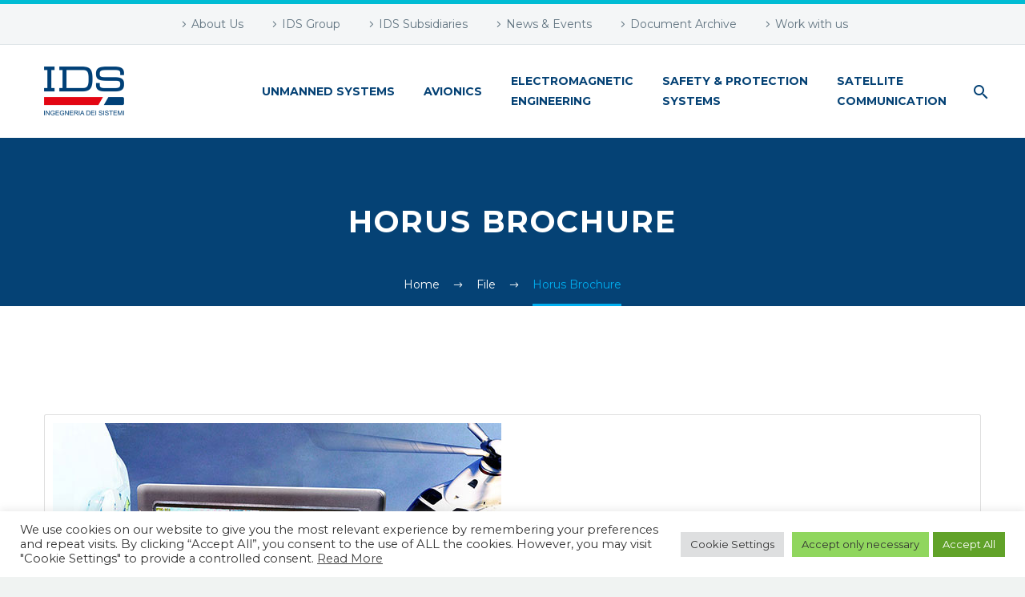

--- FILE ---
content_type: text/html; charset=UTF-8
request_url: https://www.idscorporation.com/download/horus-brochure/
body_size: 18189
content:
<!DOCTYPE html>
<!--[if IE 7]>
<html class="ie ie7" lang="en-US" xmlns:og="http://ogp.me/ns#" xmlns:fb="http://ogp.me/ns/fb#">
<![endif]-->
<!--[if IE 8]>
<html class="ie ie8" lang="en-US" xmlns:og="http://ogp.me/ns#" xmlns:fb="http://ogp.me/ns/fb#">
<![endif]-->
<!--[if !(IE 7) | !(IE 8) ]><!-->
<html lang="en-US" xmlns:og="http://ogp.me/ns#" xmlns:fb="http://ogp.me/ns/fb#">
<!--<![endif]-->
<head>
	<meta charset="UTF-8">
	<meta name="viewport" content="width=device-width, initial-scale=1.0" />
	<link rel="profile" href="https://gmpg.org/xfn/11">
	<link rel="pingback" href="https://www.idscorporation.com/xmlrpc.php">
	<style>.tgpli-background-inited { background-image: none !important; }img[data-tgpli-image-inited] { display:none !important;visibility:hidden !important; }</style>		<script type="text/javascript">
			window.tgpLazyItemsOptions = {
				visibilityOffset: 0,
				desktopEnable: true,
				mobileEnable: true			};
			window.tgpQueue = {
				nodes: [],
				add: function(id, data) {
					data = data || {};
					if (window.tgpLazyItems !== undefined) {
						if (this.nodes.length > 0) {
							window.tgpLazyItems.addNodes(this.flushNodes());
						}
						window.tgpLazyItems.addNode({
							node: document.getElementById(id),
							data: data
						});
					} else {
						this.nodes.push({
							node: document.getElementById(id),
							data: data
						});
					}
				},
				flushNodes: function() {
					return this.nodes.splice(0, this.nodes.length);
				}
			};
		</script>
		<script type="text/javascript" async src="https://www.idscorporation.com/wp-content/themes/thegem/js/thegem-pagespeed-lazy-items.js"></script><meta name='robots' content='index, follow, max-image-preview:large, max-snippet:-1, max-video-preview:-1' />

	<!-- This site is optimized with the Yoast SEO plugin v20.6 - https://yoast.com/wordpress/plugins/seo/ -->
	<title>Horus Brochure - PDF | IDS Ingegneria Dei Sistemi</title>
	<meta name="description" content="Download the Horus brochure to find out all the information about the tactical Moving Map System designed by IDS Ingegneria Dei Sistemi" />
	<link rel="canonical" href="https://www.idscorporation.com/download/horus-brochure/" />
	<meta property="og:locale" content="en_US" />
	<meta property="og:type" content="article" />
	<meta property="og:title" content="Horus Brochure - PDF | IDS Ingegneria Dei Sistemi" />
	<meta property="og:description" content="Download the Horus brochure to find out all the information about the tactical Moving Map System designed by IDS Ingegneria Dei Sistemi" />
	<meta property="og:url" content="https://www.idscorporation.com/download/horus-brochure/" />
	<meta property="og:site_name" content="IDS Ingegneria Dei Sistemi" />
	<meta property="article:modified_time" content="2019-07-10T07:45:28+00:00" />
	<meta property="og:image" content="https://www.idscorporation.com/wp-content/uploads/2017/07/HORUS_FI.jpg" />
	<meta property="og:image:width" content="560" />
	<meta property="og:image:height" content="501" />
	<meta property="og:image:type" content="image/jpeg" />
	<meta name="twitter:card" content="summary_large_image" />
	<script type="application/ld+json" class="yoast-schema-graph">{"@context":"https://schema.org","@graph":[{"@type":"WebPage","@id":"https://www.idscorporation.com/download/horus-brochure/","url":"https://www.idscorporation.com/download/horus-brochure/","name":"Horus Brochure - PDF | IDS Ingegneria Dei Sistemi","isPartOf":{"@id":"https://www.idscorporation.com/#website"},"primaryImageOfPage":{"@id":"https://www.idscorporation.com/download/horus-brochure/#primaryimage"},"image":{"@id":"https://www.idscorporation.com/download/horus-brochure/#primaryimage"},"thumbnailUrl":"https://www.idscorporation.com/wp-content/uploads/2017/07/HORUS_FI.jpg","datePublished":"2017-07-31T14:07:13+00:00","dateModified":"2019-07-10T07:45:28+00:00","description":"Download the Horus brochure to find out all the information about the tactical Moving Map System designed by IDS Ingegneria Dei Sistemi","breadcrumb":{"@id":"https://www.idscorporation.com/download/horus-brochure/#breadcrumb"},"inLanguage":"en-US","potentialAction":[{"@type":"ReadAction","target":["https://www.idscorporation.com/download/horus-brochure/"]}]},{"@type":"ImageObject","inLanguage":"en-US","@id":"https://www.idscorporation.com/download/horus-brochure/#primaryimage","url":"https://www.idscorporation.com/wp-content/uploads/2017/07/HORUS_FI.jpg","contentUrl":"https://www.idscorporation.com/wp-content/uploads/2017/07/HORUS_FI.jpg","width":560,"height":501,"caption":"Horus Tactical Moving Map"},{"@type":"BreadcrumbList","@id":"https://www.idscorporation.com/download/horus-brochure/#breadcrumb","itemListElement":[{"@type":"ListItem","position":1,"name":"IDS","item":"https://www.idscorporation.com/"},{"@type":"ListItem","position":2,"name":"Horus Brochure"}]},{"@type":"WebSite","@id":"https://www.idscorporation.com/#website","url":"https://www.idscorporation.com/","name":"IDS Ingegneria Dei Sistemi","description":"Hi-tech engineering integrated solutions and services","publisher":{"@id":"https://www.idscorporation.com/#organization"},"potentialAction":[{"@type":"SearchAction","target":{"@type":"EntryPoint","urlTemplate":"https://www.idscorporation.com/?s={search_term_string}"},"query-input":"required name=search_term_string"}],"inLanguage":"en-US"},{"@type":"Organization","@id":"https://www.idscorporation.com/#organization","name":"IDS Ingegneria Dei Sistemi","url":"https://www.idscorporation.com/","logo":{"@type":"ImageObject","inLanguage":"en-US","@id":"https://www.idscorporation.com/#/schema/logo/image/","url":"https://www.idscorporation.com/wp-content/uploads/2016/11/IDS_Ingegneria_Dei_Sistemi.png","contentUrl":"https://www.idscorporation.com/wp-content/uploads/2016/11/IDS_Ingegneria_Dei_Sistemi.png","width":492,"height":300,"caption":"IDS Ingegneria Dei Sistemi"},"image":{"@id":"https://www.idscorporation.com/#/schema/logo/image/"}}]}</script>
	<!-- / Yoast SEO plugin. -->


<link rel='dns-prefetch' href='//fonts.googleapis.com' />
<link rel='stylesheet' id='thegem-preloader-css' href='https://www.idscorporation.com/wp-content/themes/thegem/css/thegem-preloader.css?ver=5.8.0' type='text/css' media='all' />
<style id='thegem-preloader-inline-css' type='text/css'>

		body:not(.compose-mode) .gem-icon-style-gradient span,
		body:not(.compose-mode) .gem-icon .gem-icon-half-1,
		body:not(.compose-mode) .gem-icon .gem-icon-half-2 {
			opacity: 0 !important;
			}
</style>
<link rel='stylesheet' id='thegem-reset-css' href='https://www.idscorporation.com/wp-content/themes/thegem/css/thegem-reset.css?ver=5.8.0' type='text/css' media='all' />
<link rel='stylesheet' id='thegem-grid-css' href='https://www.idscorporation.com/wp-content/themes/thegem/css/thegem-grid.css?ver=5.8.0' type='text/css' media='all' />
<link rel='stylesheet' id='thegem-header-css' href='https://www.idscorporation.com/wp-content/themes/thegem/css/thegem-header.css?ver=5.8.0' type='text/css' media='all' />
<link rel='stylesheet' id='thegem-style-css' href='https://www.idscorporation.com/wp-content/themes/thegem/style.css?ver=6.2.8' type='text/css' media='all' />
<link rel='stylesheet' id='thegem-widgets-css' href='https://www.idscorporation.com/wp-content/themes/thegem/css/thegem-widgets.css?ver=5.8.0' type='text/css' media='all' />
<link rel='stylesheet' id='thegem-new-css-css' href='https://www.idscorporation.com/wp-content/themes/thegem/css/thegem-new-css.css?ver=5.8.0' type='text/css' media='all' />
<link rel='stylesheet' id='perevazka-css-css-css' href='https://www.idscorporation.com/wp-content/themes/thegem/css/thegem-perevazka-css.css?ver=5.8.0' type='text/css' media='all' />
<link rel='stylesheet' id='thegem-google-fonts-css' href='//fonts.googleapis.com/css?family=Montserrat%3A100%2C200%2C300%2C400%2C500%2C600%2C700%2C800%2C900%2C100italic%2C200italic%2C300italic%2C400italic%2C500italic%2C600italic%2C700italic%2C800italic%2C900italic%7CSource+Sans+Pro%3A200%2C200italic%2C300%2C300italic%2C400%2C400italic%2C600%2C600italic%2C700%2C700italic%2C900%2C900italic&#038;subset=cyrillic%2Ccyrillic-ext%2Clatin%2Clatin-ext%2Cvietnamese%2Cgreek%2Cgreek-ext&#038;ver=6.2.8' type='text/css' media='all' />
<link rel='stylesheet' id='thegem-custom-css' href='https://www.idscorporation.com/wp-content/themes/thegem/css/custom-ylUT53N0.css?ver=5.8.0' type='text/css' media='all' />
<style id='thegem-custom-inline-css' type='text/css'>
.vc_custom_1676467044010{margin-right: 20px !important;margin-left: 20px !important;border-right-width: 20px !important;border-left-width: 20px !important;padding-right: 20px !important;padding-left: 20px !important;background-color: #181828 !important;}
#page-title {background-color: #054275;padding-top: 80px;padding-bottom: 80px;}#page-title h1,#page-title .title-rich-content {color: #ffffff;}.page-title-excerpt {color: #ffffff;margin-top: 18px;}#page-title .page-title-title {margin-top: 0px;}#page-title .page-title-title .styled-subtitle.light,#page-title .page-title-excerpt .styled-subtitle.light{ font-family: var(--thegem-to-light-title-font-family); font-style: normal; font-weight: normal;}#page-title .page-title-title .title-main-menu,#page-title .page-title-excerpt .title-main-menu{ font-family: var(--thegem-to-menu-font-family); font-style: var(--thegem-to-menu-font-style); font-weight: var(--thegem-to-menu-font-weight); text-transform: var(--thegem-to-menu-text-transform); font-size: var(--thegem-to-menu-font-size); line-height: var(--thegem-to-menu-line-height); letter-spacing: var(--thegem-to-menu-letter-spacing, 0);}#page-title .page-title-title .title-main-menu.light,#page-title .page-title-excerpt .title-main-menu.light{ font-family: var(--thegem-to-light-title-font-family); font-style: normal; font-weight: normal;}#page-title .page-title-title .title-body,#page-title .page-title-excerpt .title-body{ font-family: var(--thegem-to-body-font-family); font-style: var(--thegem-to-body-font-style); font-weight: var(--thegem-to-body-font-weight); text-transform: var(--thegem-to-body-text-transform, none); font-size: var(--thegem-to-body-font-size); line-height: var(--thegem-to-body-line-height); letter-spacing: var(--thegem-to-body-letter-spacing);}#page-title .page-title-title .title-body.light,#page-title .page-title-excerpt .title-body.light{ font-family: var(--thegem-to-light-title-font-family); font-style: normal; font-weight: normal;}#page-title .page-title-title .title-tiny-body,#page-title .page-title-excerpt .title-tiny-body{ font-family: var(--thegem-to-body-tiny-font-family); font-style: var(--thegem-to-body-tiny-font-style); font-weight: var(--thegem-to-body-tiny-font-weight); text-transform: var(--thegem-to-body-tiny-text-transform, none); font-size: var(--thegem-to-body-tiny-font-size); line-height: var(--thegem-to-body-tiny-line-height); letter-spacing: var(--thegem-to-body-tiny-letter-spacing);}#page-title .page-title-title .title-tiny-body.light,#page-title .page-title-excerpt .title-tiny-body.light{ font-family: var(--thegem-to-light-title-font-family); font-style: normal; font-weight: normal;}.page-title-inner,body .breadcrumbs{padding-left: 0px;padding-right: 0px;}body .breadcrumbs,body .breadcrumbs a,body .bc-devider:before {color: #ffffff;}body .breadcrumbs .current {	color: #00aeef;	border-bottom: 3px solid #00aeef;}body .breadcrumbs a:hover {	color: #00aeef;}body .page-title-block .breadcrumbs-container{	text-align: center;}.page-breadcrumbs ul li a,.page-breadcrumbs ul li:not(:last-child):after{	color: #99A9B5FF;}.page-breadcrumbs ul li{	color: #3C3950FF;}.page-breadcrumbs ul li a:hover{	color: #3C3950FF;}.block-content {padding-top: 135px;}.block-content:last-of-type {padding-bottom: 110px;}#top-area {	display: block;}@media (max-width: 991px) {#page-title {padding-top: 80px;padding-bottom: 80px;}.page-title-inner, body .breadcrumbs{padding-left: 0px;padding-right: 0px;}.page-title-excerpt {margin-top: 18px;}#page-title .page-title-title {margin-top: 0px;}.block-content {}.block-content:last-of-type {}#top-area {	display: block;}}@media (max-width: 767px) {#page-title {padding-top: 80px;padding-bottom: 80px;}.page-title-inner,body .breadcrumbs{padding-left: 0px;padding-right: 0px;}.page-title-excerpt {margin-top: 18px;}#page-title .page-title-title {margin-top: 0px;}.block-content {}.block-content:last-of-type {}#top-area {	display: block;}}
</style>
<link rel='stylesheet' id='js_composer_front-css' href='https://www.idscorporation.com/wp-content/plugins/js_composer/assets/css/js_composer.min.css?ver=6.10.0' type='text/css' media='all' />
<link rel='stylesheet' id='thegem_js_composer_front-css' href='https://www.idscorporation.com/wp-content/themes/thegem/css/thegem-js_composer_columns.css?ver=5.8.0' type='text/css' media='all' />
<link rel='stylesheet' id='thegem-additional-blog-1-css' href='https://www.idscorporation.com/wp-content/themes/thegem/css/thegem-additional-blog-1.css?ver=5.8.0' type='text/css' media='all' />
<link rel='stylesheet' id='jquery-fancybox-css' href='https://www.idscorporation.com/wp-content/themes/thegem/js/fancyBox/jquery.fancybox.min.css?ver=5.8.0' type='text/css' media='all' />
<link rel='stylesheet' id='thegem-vc_elements-css' href='https://www.idscorporation.com/wp-content/themes/thegem/css/thegem-vc_elements.css?ver=5.8.0' type='text/css' media='all' />
<link rel='stylesheet' id='wp-block-library-css' href='https://www.idscorporation.com/wp-includes/css/dist/block-library/style.min.css?ver=6.2.8' type='text/css' media='all' />
<link rel='stylesheet' id='classic-theme-styles-css' href='https://www.idscorporation.com/wp-includes/css/classic-themes.min.css?ver=6.2.8' type='text/css' media='all' />
<style id='global-styles-inline-css' type='text/css'>
body{--wp--preset--color--black: #000000;--wp--preset--color--cyan-bluish-gray: #abb8c3;--wp--preset--color--white: #ffffff;--wp--preset--color--pale-pink: #f78da7;--wp--preset--color--vivid-red: #cf2e2e;--wp--preset--color--luminous-vivid-orange: #ff6900;--wp--preset--color--luminous-vivid-amber: #fcb900;--wp--preset--color--light-green-cyan: #7bdcb5;--wp--preset--color--vivid-green-cyan: #00d084;--wp--preset--color--pale-cyan-blue: #8ed1fc;--wp--preset--color--vivid-cyan-blue: #0693e3;--wp--preset--color--vivid-purple: #9b51e0;--wp--preset--gradient--vivid-cyan-blue-to-vivid-purple: linear-gradient(135deg,rgba(6,147,227,1) 0%,rgb(155,81,224) 100%);--wp--preset--gradient--light-green-cyan-to-vivid-green-cyan: linear-gradient(135deg,rgb(122,220,180) 0%,rgb(0,208,130) 100%);--wp--preset--gradient--luminous-vivid-amber-to-luminous-vivid-orange: linear-gradient(135deg,rgba(252,185,0,1) 0%,rgba(255,105,0,1) 100%);--wp--preset--gradient--luminous-vivid-orange-to-vivid-red: linear-gradient(135deg,rgba(255,105,0,1) 0%,rgb(207,46,46) 100%);--wp--preset--gradient--very-light-gray-to-cyan-bluish-gray: linear-gradient(135deg,rgb(238,238,238) 0%,rgb(169,184,195) 100%);--wp--preset--gradient--cool-to-warm-spectrum: linear-gradient(135deg,rgb(74,234,220) 0%,rgb(151,120,209) 20%,rgb(207,42,186) 40%,rgb(238,44,130) 60%,rgb(251,105,98) 80%,rgb(254,248,76) 100%);--wp--preset--gradient--blush-light-purple: linear-gradient(135deg,rgb(255,206,236) 0%,rgb(152,150,240) 100%);--wp--preset--gradient--blush-bordeaux: linear-gradient(135deg,rgb(254,205,165) 0%,rgb(254,45,45) 50%,rgb(107,0,62) 100%);--wp--preset--gradient--luminous-dusk: linear-gradient(135deg,rgb(255,203,112) 0%,rgb(199,81,192) 50%,rgb(65,88,208) 100%);--wp--preset--gradient--pale-ocean: linear-gradient(135deg,rgb(255,245,203) 0%,rgb(182,227,212) 50%,rgb(51,167,181) 100%);--wp--preset--gradient--electric-grass: linear-gradient(135deg,rgb(202,248,128) 0%,rgb(113,206,126) 100%);--wp--preset--gradient--midnight: linear-gradient(135deg,rgb(2,3,129) 0%,rgb(40,116,252) 100%);--wp--preset--duotone--dark-grayscale: url('#wp-duotone-dark-grayscale');--wp--preset--duotone--grayscale: url('#wp-duotone-grayscale');--wp--preset--duotone--purple-yellow: url('#wp-duotone-purple-yellow');--wp--preset--duotone--blue-red: url('#wp-duotone-blue-red');--wp--preset--duotone--midnight: url('#wp-duotone-midnight');--wp--preset--duotone--magenta-yellow: url('#wp-duotone-magenta-yellow');--wp--preset--duotone--purple-green: url('#wp-duotone-purple-green');--wp--preset--duotone--blue-orange: url('#wp-duotone-blue-orange');--wp--preset--font-size--small: 13px;--wp--preset--font-size--medium: 20px;--wp--preset--font-size--large: 36px;--wp--preset--font-size--x-large: 42px;--wp--preset--spacing--20: 0.44rem;--wp--preset--spacing--30: 0.67rem;--wp--preset--spacing--40: 1rem;--wp--preset--spacing--50: 1.5rem;--wp--preset--spacing--60: 2.25rem;--wp--preset--spacing--70: 3.38rem;--wp--preset--spacing--80: 5.06rem;--wp--preset--shadow--natural: 6px 6px 9px rgba(0, 0, 0, 0.2);--wp--preset--shadow--deep: 12px 12px 50px rgba(0, 0, 0, 0.4);--wp--preset--shadow--sharp: 6px 6px 0px rgba(0, 0, 0, 0.2);--wp--preset--shadow--outlined: 6px 6px 0px -3px rgba(255, 255, 255, 1), 6px 6px rgba(0, 0, 0, 1);--wp--preset--shadow--crisp: 6px 6px 0px rgba(0, 0, 0, 1);}:where(.is-layout-flex){gap: 0.5em;}body .is-layout-flow > .alignleft{float: left;margin-inline-start: 0;margin-inline-end: 2em;}body .is-layout-flow > .alignright{float: right;margin-inline-start: 2em;margin-inline-end: 0;}body .is-layout-flow > .aligncenter{margin-left: auto !important;margin-right: auto !important;}body .is-layout-constrained > .alignleft{float: left;margin-inline-start: 0;margin-inline-end: 2em;}body .is-layout-constrained > .alignright{float: right;margin-inline-start: 2em;margin-inline-end: 0;}body .is-layout-constrained > .aligncenter{margin-left: auto !important;margin-right: auto !important;}body .is-layout-constrained > :where(:not(.alignleft):not(.alignright):not(.alignfull)){max-width: var(--wp--style--global--content-size);margin-left: auto !important;margin-right: auto !important;}body .is-layout-constrained > .alignwide{max-width: var(--wp--style--global--wide-size);}body .is-layout-flex{display: flex;}body .is-layout-flex{flex-wrap: wrap;align-items: center;}body .is-layout-flex > *{margin: 0;}:where(.wp-block-columns.is-layout-flex){gap: 2em;}.has-black-color{color: var(--wp--preset--color--black) !important;}.has-cyan-bluish-gray-color{color: var(--wp--preset--color--cyan-bluish-gray) !important;}.has-white-color{color: var(--wp--preset--color--white) !important;}.has-pale-pink-color{color: var(--wp--preset--color--pale-pink) !important;}.has-vivid-red-color{color: var(--wp--preset--color--vivid-red) !important;}.has-luminous-vivid-orange-color{color: var(--wp--preset--color--luminous-vivid-orange) !important;}.has-luminous-vivid-amber-color{color: var(--wp--preset--color--luminous-vivid-amber) !important;}.has-light-green-cyan-color{color: var(--wp--preset--color--light-green-cyan) !important;}.has-vivid-green-cyan-color{color: var(--wp--preset--color--vivid-green-cyan) !important;}.has-pale-cyan-blue-color{color: var(--wp--preset--color--pale-cyan-blue) !important;}.has-vivid-cyan-blue-color{color: var(--wp--preset--color--vivid-cyan-blue) !important;}.has-vivid-purple-color{color: var(--wp--preset--color--vivid-purple) !important;}.has-black-background-color{background-color: var(--wp--preset--color--black) !important;}.has-cyan-bluish-gray-background-color{background-color: var(--wp--preset--color--cyan-bluish-gray) !important;}.has-white-background-color{background-color: var(--wp--preset--color--white) !important;}.has-pale-pink-background-color{background-color: var(--wp--preset--color--pale-pink) !important;}.has-vivid-red-background-color{background-color: var(--wp--preset--color--vivid-red) !important;}.has-luminous-vivid-orange-background-color{background-color: var(--wp--preset--color--luminous-vivid-orange) !important;}.has-luminous-vivid-amber-background-color{background-color: var(--wp--preset--color--luminous-vivid-amber) !important;}.has-light-green-cyan-background-color{background-color: var(--wp--preset--color--light-green-cyan) !important;}.has-vivid-green-cyan-background-color{background-color: var(--wp--preset--color--vivid-green-cyan) !important;}.has-pale-cyan-blue-background-color{background-color: var(--wp--preset--color--pale-cyan-blue) !important;}.has-vivid-cyan-blue-background-color{background-color: var(--wp--preset--color--vivid-cyan-blue) !important;}.has-vivid-purple-background-color{background-color: var(--wp--preset--color--vivid-purple) !important;}.has-black-border-color{border-color: var(--wp--preset--color--black) !important;}.has-cyan-bluish-gray-border-color{border-color: var(--wp--preset--color--cyan-bluish-gray) !important;}.has-white-border-color{border-color: var(--wp--preset--color--white) !important;}.has-pale-pink-border-color{border-color: var(--wp--preset--color--pale-pink) !important;}.has-vivid-red-border-color{border-color: var(--wp--preset--color--vivid-red) !important;}.has-luminous-vivid-orange-border-color{border-color: var(--wp--preset--color--luminous-vivid-orange) !important;}.has-luminous-vivid-amber-border-color{border-color: var(--wp--preset--color--luminous-vivid-amber) !important;}.has-light-green-cyan-border-color{border-color: var(--wp--preset--color--light-green-cyan) !important;}.has-vivid-green-cyan-border-color{border-color: var(--wp--preset--color--vivid-green-cyan) !important;}.has-pale-cyan-blue-border-color{border-color: var(--wp--preset--color--pale-cyan-blue) !important;}.has-vivid-cyan-blue-border-color{border-color: var(--wp--preset--color--vivid-cyan-blue) !important;}.has-vivid-purple-border-color{border-color: var(--wp--preset--color--vivid-purple) !important;}.has-vivid-cyan-blue-to-vivid-purple-gradient-background{background: var(--wp--preset--gradient--vivid-cyan-blue-to-vivid-purple) !important;}.has-light-green-cyan-to-vivid-green-cyan-gradient-background{background: var(--wp--preset--gradient--light-green-cyan-to-vivid-green-cyan) !important;}.has-luminous-vivid-amber-to-luminous-vivid-orange-gradient-background{background: var(--wp--preset--gradient--luminous-vivid-amber-to-luminous-vivid-orange) !important;}.has-luminous-vivid-orange-to-vivid-red-gradient-background{background: var(--wp--preset--gradient--luminous-vivid-orange-to-vivid-red) !important;}.has-very-light-gray-to-cyan-bluish-gray-gradient-background{background: var(--wp--preset--gradient--very-light-gray-to-cyan-bluish-gray) !important;}.has-cool-to-warm-spectrum-gradient-background{background: var(--wp--preset--gradient--cool-to-warm-spectrum) !important;}.has-blush-light-purple-gradient-background{background: var(--wp--preset--gradient--blush-light-purple) !important;}.has-blush-bordeaux-gradient-background{background: var(--wp--preset--gradient--blush-bordeaux) !important;}.has-luminous-dusk-gradient-background{background: var(--wp--preset--gradient--luminous-dusk) !important;}.has-pale-ocean-gradient-background{background: var(--wp--preset--gradient--pale-ocean) !important;}.has-electric-grass-gradient-background{background: var(--wp--preset--gradient--electric-grass) !important;}.has-midnight-gradient-background{background: var(--wp--preset--gradient--midnight) !important;}.has-small-font-size{font-size: var(--wp--preset--font-size--small) !important;}.has-medium-font-size{font-size: var(--wp--preset--font-size--medium) !important;}.has-large-font-size{font-size: var(--wp--preset--font-size--large) !important;}.has-x-large-font-size{font-size: var(--wp--preset--font-size--x-large) !important;}
.wp-block-navigation a:where(:not(.wp-element-button)){color: inherit;}
:where(.wp-block-columns.is-layout-flex){gap: 2em;}
.wp-block-pullquote{font-size: 1.5em;line-height: 1.6;}
</style>
<link rel='stylesheet' id='contact-form-7-css' href='https://www.idscorporation.com/wp-content/plugins/contact-form-7/includes/css/styles.css?ver=5.7.6' type='text/css' media='all' />
<link rel='stylesheet' id='cookie-law-info-css' href='https://www.idscorporation.com/wp-content/plugins/cookie-law-info/legacy/public/css/cookie-law-info-public.css?ver=3.0.9' type='text/css' media='all' />
<link rel='stylesheet' id='cookie-law-info-gdpr-css' href='https://www.idscorporation.com/wp-content/plugins/cookie-law-info/legacy/public/css/cookie-law-info-gdpr.css?ver=3.0.9' type='text/css' media='all' />
<link rel='stylesheet' id='wpdm-font-awesome-css' href='https://www.idscorporation.com/wp-content/plugins/download-manager/assets/fontawesome/css/all.min.css?ver=6.2.8' type='text/css' media='all' />
<link rel='stylesheet' id='wpdm-front-bootstrap-css' href='https://www.idscorporation.com/wp-content/plugins/download-manager/assets/bootstrap/css/bootstrap.min.css?ver=6.2.8' type='text/css' media='all' />
<link rel='stylesheet' id='wpdm-front-css' href='https://www.idscorporation.com/wp-content/plugins/download-manager/assets/css/front.css?ver=6.2.8' type='text/css' media='all' />
<script type="text/javascript">function fullHeightRow() {
			var fullHeight,
				offsetTop,
				element = document.getElementsByClassName('vc_row-o-full-height')[0];
			if (element) {
				fullHeight = window.innerHeight;
				offsetTop = window.pageYOffset + element.getBoundingClientRect().top;
				if (offsetTop < fullHeight) {
					fullHeight = 100 - offsetTop / (fullHeight / 100);
					element.style.minHeight = fullHeight + 'vh'
				}
			}
		}</script><!--[if lt IE 9]>
<script type='text/javascript' src='https://www.idscorporation.com/wp-content/themes/thegem/js/html5.js?ver=5.8.0' id='html5-js'></script>
<![endif]-->
<script type='text/javascript' src='https://www.idscorporation.com/wp-includes/js/jquery/jquery.min.js?ver=3.6.4' id='jquery-core-js'></script>
<script type='text/javascript' src='https://www.idscorporation.com/wp-includes/js/jquery/jquery-migrate.min.js?ver=3.4.0' id='jquery-migrate-js'></script>
<script type='text/javascript' id='cookie-law-info-js-extra'>
/* <![CDATA[ */
var Cli_Data = {"nn_cookie_ids":["cookielawinfo-checkbox-advertisement","CookieLawInfoConsent","__wpdm_client","PHPSESSID","_GRECAPTCHA","YSC","VISITOR_INFO1_LIVE","yt-remote-device-id","yt-remote-connected-devices","CONSENT"],"cookielist":[],"non_necessary_cookies":{"necessary":["PHPSESSID","CookieLawInfoConsent","_GRECAPTCHA"],"analytics":["CONSENT"],"advertisement":["YSC","VISITOR_INFO1_LIVE","yt-remote-device-id","yt-remote-connected-devices"],"others":["__wpdm_client"]},"ccpaEnabled":"","ccpaRegionBased":"","ccpaBarEnabled":"","strictlyEnabled":["necessary","obligatoire"],"ccpaType":"gdpr","js_blocking":"1","custom_integration":"","triggerDomRefresh":"","secure_cookies":""};
var cli_cookiebar_settings = {"animate_speed_hide":"500","animate_speed_show":"500","background":"#FFF","border":"#b1a6a6c2","border_on":"","button_1_button_colour":"#61a229","button_1_button_hover":"#4e8221","button_1_link_colour":"#fff","button_1_as_button":"1","button_1_new_win":"","button_2_button_colour":"#333","button_2_button_hover":"#292929","button_2_link_colour":"#444","button_2_as_button":"","button_2_hidebar":"","button_3_button_colour":"#90d65e","button_3_button_hover":"#73ab4b","button_3_link_colour":"#333333","button_3_as_button":"1","button_3_new_win":"","button_4_button_colour":"#dedfe0","button_4_button_hover":"#b2b2b3","button_4_link_colour":"#333333","button_4_as_button":"1","button_7_button_colour":"#61a229","button_7_button_hover":"#4e8221","button_7_link_colour":"#fff","button_7_as_button":"1","button_7_new_win":"","font_family":"inherit","header_fix":"","notify_animate_hide":"1","notify_animate_show":"","notify_div_id":"#cookie-law-info-bar","notify_position_horizontal":"right","notify_position_vertical":"bottom","scroll_close":"","scroll_close_reload":"","accept_close_reload":"","reject_close_reload":"","showagain_tab":"1","showagain_background":"#fff","showagain_border":"#000","showagain_div_id":"#cookie-law-info-again","showagain_x_position":"100px","text":"#333333","show_once_yn":"","show_once":"10000","logging_on":"","as_popup":"","popup_overlay":"1","bar_heading_text":"","cookie_bar_as":"banner","popup_showagain_position":"bottom-right","widget_position":"left"};
var log_object = {"ajax_url":"https:\/\/www.idscorporation.com\/wp-admin\/admin-ajax.php"};
/* ]]> */
</script>
<script type='text/javascript' src='https://www.idscorporation.com/wp-content/plugins/cookie-law-info/legacy/public/js/cookie-law-info-public.js?ver=3.0.9' id='cookie-law-info-js'></script>
<script type='text/javascript' src='https://www.idscorporation.com/wp-content/plugins/download-manager/assets/bootstrap/js/popper.min.js?ver=6.2.8' id='wpdm-poper-js'></script>
<script type='text/javascript' src='https://www.idscorporation.com/wp-content/plugins/download-manager/assets/bootstrap/js/bootstrap.min.js?ver=6.2.8' id='wpdm-front-bootstrap-js'></script>
<script type='text/javascript' id='wpdm-frontjs-js-extra'>
/* <![CDATA[ */
var wpdm_url = {"home":"https:\/\/www.idscorporation.com\/","site":"https:\/\/www.idscorporation.com\/","ajax":"https:\/\/www.idscorporation.com\/wp-admin\/admin-ajax.php"};
var wpdm_js = {"spinner":"<i class=\"fas fa-sun fa-spin\"><\/i>"};
/* ]]> */
</script>
<script type='text/javascript' src='https://www.idscorporation.com/wp-content/plugins/download-manager/assets/js/front.js?ver=3.2.71' id='wpdm-frontjs-js'></script>
<script type='text/javascript' src='https://www.idscorporation.com/wp-content/plugins/stop-user-enumeration/frontend/js/frontend.js?ver=1.4.7' id='stop-user-enumeration-js'></script>
<link rel="https://api.w.org/" href="https://www.idscorporation.com/wp-json/" /><meta name="generator" content="WordPress 6.2.8" />
<link rel='shortlink' href='https://www.idscorporation.com/?p=30914' />
<link rel="alternate" type="application/json+oembed" href="https://www.idscorporation.com/wp-json/oembed/1.0/embed?url=https%3A%2F%2Fwww.idscorporation.com%2Fdownload%2Fhorus-brochure%2F" />
<link rel="alternate" type="text/xml+oembed" href="https://www.idscorporation.com/wp-json/oembed/1.0/embed?url=https%3A%2F%2Fwww.idscorporation.com%2Fdownload%2Fhorus-brochure%2F&#038;format=xml" />
<style type="text/css">.recentcomments a{display:inline !important;padding:0 !important;margin:0 !important;}</style><meta name="generator" content="Powered by WPBakery Page Builder - drag and drop page builder for WordPress."/>
<link rel="icon" href="https://www.idscorporation.com/wp-content/uploads/2017/09/cropped-IDS_FAVICON.png" sizes="32x32" />
<link rel="icon" href="https://www.idscorporation.com/wp-content/uploads/2017/09/cropped-IDS_FAVICON.png" sizes="192x192" />
<link rel="apple-touch-icon" href="https://www.idscorporation.com/wp-content/uploads/2017/09/cropped-IDS_FAVICON.png" />
<meta name="msapplication-TileImage" content="https://www.idscorporation.com/wp-content/uploads/2017/09/cropped-IDS_FAVICON.png" />
<script>if(document.querySelector('[data-type="vc_custom-css"]')) {document.head.appendChild(document.querySelector('[data-type="vc_custom-css"]'));}</script>		<style type="text/css" id="wp-custom-css">
			.h2white h2{
   color: white;
  
}

.h2white h3{
   color: white;
  
}

.pwhite p{color:white;}		</style>
		<noscript><style> .wpb_animate_when_almost_visible { opacity: 1; }</style></noscript><meta name="generator" content="WordPress Download Manager 3.2.71" />

                <style>
        /* WPDM Link Template Styles */        </style>
                <style>

            :root {
                --color-primary: #4a8eff;
                --color-primary-rgb: 74, 142, 255;
                --color-primary-hover: #4a8eff;
                --color-primary-active: #4a8eff;
                --color-secondary: #6c757d;
                --color-secondary-rgb: 108, 117, 125;
                --color-secondary-hover: #6c757d;
                --color-secondary-active: #6c757d;
                --color-success: #18ce0f;
                --color-success-rgb: 24, 206, 15;
                --color-success-hover: #18ce0f;
                --color-success-active: #18ce0f;
                --color-info: #2CA8FF;
                --color-info-rgb: 44, 168, 255;
                --color-info-hover: #2CA8FF;
                --color-info-active: #2CA8FF;
                --color-warning: #FFB236;
                --color-warning-rgb: 255, 178, 54;
                --color-warning-hover: #FFB236;
                --color-warning-active: #FFB236;
                --color-danger: #ff5062;
                --color-danger-rgb: 255, 80, 98;
                --color-danger-hover: #ff5062;
                --color-danger-active: #ff5062;
                --color-green: #30b570;
                --color-blue: #0073ff;
                --color-purple: #8557D3;
                --color-red: #ff5062;
                --color-muted: rgba(69, 89, 122, 0.6);
                --wpdm-font: "Rubik", -apple-system, BlinkMacSystemFont, "Segoe UI", Roboto, Helvetica, Arial, sans-serif, "Apple Color Emoji", "Segoe UI Emoji", "Segoe UI Symbol";
            }

            .wpdm-download-link.btn.btn-secondary.btn-sm {
                border-radius: 4px;
            }


        </style>
        	</head>


<body data-rsssl=1 class="wpdmpro-template-default single single-wpdmpro postid-30914 wpb-js-composer js-comp-ver-6.10.0 vc_responsive">

	<script type="text/javascript">
		var gemSettings = {"isTouch":"","forcedLasyDisabled":"","tabletPortrait":"1","tabletLandscape":"","topAreaMobileDisable":"","parallaxDisabled":"","fillTopArea":"","themePath":"https:\/\/www.idscorporation.com\/wp-content\/themes\/thegem","rootUrl":"https:\/\/www.idscorporation.com","mobileEffectsEnabled":"","isRTL":""};
		(function() {
    function isTouchDevice() {
        return (('ontouchstart' in window) ||
            (navigator.MaxTouchPoints > 0) ||
            (navigator.msMaxTouchPoints > 0));
    }

    window.gemSettings.isTouch = isTouchDevice();

    function userAgentDetection() {
        var ua = navigator.userAgent.toLowerCase(),
        platform = navigator.platform.toLowerCase(),
        UA = ua.match(/(opera|ie|firefox|chrome|version)[\s\/:]([\w\d\.]+)?.*?(safari|version[\s\/:]([\w\d\.]+)|$)/) || [null, 'unknown', 0],
        mode = UA[1] == 'ie' && document.documentMode;

        window.gemBrowser = {
            name: (UA[1] == 'version') ? UA[3] : UA[1],
            version: UA[2],
            platform: {
                name: ua.match(/ip(?:ad|od|hone)/) ? 'ios' : (ua.match(/(?:webos|android)/) || platform.match(/mac|win|linux/) || ['other'])[0]
                }
        };
            }

    window.updateGemClientSize = function() {
        if (window.gemOptions == null || window.gemOptions == undefined) {
            window.gemOptions = {
                first: false,
                clientWidth: 0,
                clientHeight: 0,
                innerWidth: -1
            };
        }

        window.gemOptions.clientWidth = window.innerWidth || document.documentElement.clientWidth;
        if (document.body != null && !window.gemOptions.clientWidth) {
            window.gemOptions.clientWidth = document.body.clientWidth;
        }

        window.gemOptions.clientHeight = window.innerHeight || document.documentElement.clientHeight;
        if (document.body != null && !window.gemOptions.clientHeight) {
            window.gemOptions.clientHeight = document.body.clientHeight;
        }
    };

    window.updateGemInnerSize = function(width) {
        window.gemOptions.innerWidth = width != undefined ? width : (document.body != null ? document.body.clientWidth : 0);
    };

    userAgentDetection();
    window.updateGemClientSize(true);

    window.gemSettings.lasyDisabled = window.gemSettings.forcedLasyDisabled || (!window.gemSettings.mobileEffectsEnabled && (window.gemSettings.isTouch || window.gemOptions.clientWidth <= 800));
})();
		(function() {
    if (window.gemBrowser.name == 'safari') {
        try {
            var safariVersion = parseInt(window.gemBrowser.version);
        } catch(e) {
            var safariVersion = 0;
        }
        if (safariVersion >= 9) {
            window.gemSettings.parallaxDisabled = true;
            window.gemSettings.fillTopArea = true;
        }
    }
})();
		(function() {
    var fullwithData = {
        page: null,
        pageWidth: 0,
        pageOffset: {},
        fixVcRow: true,
        pagePaddingLeft: 0
    };

    function updateFullwidthData() {
        fullwithData.pageOffset = fullwithData.page.getBoundingClientRect();
        fullwithData.pageWidth = parseFloat(fullwithData.pageOffset.width);
        fullwithData.pagePaddingLeft = 0;

        if (fullwithData.page.className.indexOf('vertical-header') != -1) {
            fullwithData.pagePaddingLeft = 45;
            if (fullwithData.pageWidth >= 1600) {
                fullwithData.pagePaddingLeft = 360;
            }
            if (fullwithData.pageWidth < 980) {
                fullwithData.pagePaddingLeft = 0;
            }
        }
    }

    function gem_fix_fullwidth_position(element) {
        if (element == null) {
            return false;
        }

        if (fullwithData.page == null) {
            fullwithData.page = document.getElementById('page');
            updateFullwidthData();
        }

        /*if (fullwithData.pageWidth < 1170) {
            return false;
        }*/

        if (!fullwithData.fixVcRow) {
            return false;
        }

        if (element.previousElementSibling != null && element.previousElementSibling != undefined && element.previousElementSibling.className.indexOf('fullwidth-block') == -1) {
            var elementParentViewportOffset = element.previousElementSibling.getBoundingClientRect();
        } else {
            var elementParentViewportOffset = element.parentNode.getBoundingClientRect();
        }

        /*if (elementParentViewportOffset.top > window.gemOptions.clientHeight) {
            fullwithData.fixVcRow = false;
            return false;
        }*/

        if (element.className.indexOf('vc_row') != -1) {
            var elementMarginLeft = -21;
            var elementMarginRight = -21;
        } else {
            var elementMarginLeft = 0;
            var elementMarginRight = 0;
        }

        var offset = parseInt(fullwithData.pageOffset.left + 0.5) - parseInt((elementParentViewportOffset.left < 0 ? 0 : elementParentViewportOffset.left) + 0.5) - elementMarginLeft + fullwithData.pagePaddingLeft;
        var offsetKey = window.gemSettings.isRTL ? 'right' : 'left';

        element.style.position = 'relative';
        element.style[offsetKey] = offset + 'px';
        element.style.width = fullwithData.pageWidth - fullwithData.pagePaddingLeft + 'px';

        if (element.className.indexOf('vc_row') == -1) {
            element.setAttribute('data-fullwidth-updated', 1);
        }

        if (element.className.indexOf('vc_row') != -1 && element.className.indexOf('vc_section') == -1 && !element.hasAttribute('data-vc-stretch-content')) {
            var el_full = element.parentNode.querySelector('.vc_row-full-width-before');
            var padding = -1 * offset;
            0 > padding && (padding = 0);
            var paddingRight = fullwithData.pageWidth - padding - el_full.offsetWidth + elementMarginLeft + elementMarginRight;
            0 > paddingRight && (paddingRight = 0);
            element.style.paddingLeft = padding + 'px';
            element.style.paddingRight = paddingRight + 'px';
        }
    }

    window.gem_fix_fullwidth_position = gem_fix_fullwidth_position;

    document.addEventListener('DOMContentLoaded', function() {
        var classes = [];

        if (window.gemSettings.isTouch) {
            document.body.classList.add('thegem-touch');
        }

        if (window.gemSettings.lasyDisabled && !window.gemSettings.forcedLasyDisabled) {
            document.body.classList.add('thegem-effects-disabled');
        }
    });

    if (window.gemSettings.parallaxDisabled) {
        var head  = document.getElementsByTagName('head')[0],
            link  = document.createElement('style');
        link.rel  = 'stylesheet';
        link.type = 'text/css';
        link.innerHTML = ".fullwidth-block.fullwidth-block-parallax-fixed .fullwidth-block-background { background-attachment: scroll !important; }";
        head.appendChild(link);
    }
})();

(function() {
    setTimeout(function() {
        var preloader = document.getElementById('page-preloader');
        if (preloader != null && preloader != undefined) {
            preloader.className += ' preloader-loaded';
        }
    }, window.pagePreloaderHideTime || 1000);
})();
	</script>
	


<div id="page" class="layout-fullwidth header-style-3">

			<a href="#page" class="scroll-top-button">Scroll Top</a>
	
	
		
		<div id="site-header-wrapper"  class="  " >
			
			
			<header id="site-header" class="site-header animated-header mobile-menu-layout-default" role="banner">
													<div class="top-area-background">
						<div id="top-area" class="top-area top-area-style-default top-area-alignment-center">
	<div class="container">
		<div class="top-area-items inline-inside">
													<div class="top-area-block top-area-menu">
											<nav id="top-area-menu">
							<ul id="top-area-navigation" class="nav-menu styled inline-inside"><li id="menu-item-29808" class="menu-item menu-item-type-post_type menu-item-object-page menu-item-29808"><a href="https://www.idscorporation.com/about-us/">About Us</a></li>
<li id="menu-item-29696" class="menu-item menu-item-type-post_type menu-item-object-page menu-item-29696"><a href="https://www.idscorporation.com/ids-group/">IDS Group</a></li>
<li id="menu-item-28687" class="menu-item menu-item-type-post_type menu-item-object-page menu-item-28687"><a href="https://www.idscorporation.com/ids-subsidiaries/">IDS Subsidiaries</a></li>
<li id="menu-item-29695" class="menu-item menu-item-type-post_type menu-item-object-page menu-item-29695"><a href="https://www.idscorporation.com/news-events/">News &#038; Events</a></li>
<li id="menu-item-29810" class="menu-item menu-item-type-post_type menu-item-object-page menu-item-29810"><a href="https://www.idscorporation.com/document-archive/">Document Archive</a></li>
<li id="menu-item-31659" class="menu-item menu-item-type-custom menu-item-object-custom menu-item-31659"><a href="https://job.idscorporation.com/p4p_ids_selezione">Work with us</a></li>
</ul>						</nav>
														</div>
					</div>
	</div>
</div>
					</div>
				
				<div class="header-background">
					<div class="container">
						<div class="header-main logo-position-left header-layout-default header-style-3">
																							<div class="site-title">
											<div class="site-logo" style="width:100px;">
			<a href="https://www.idscorporation.com/" rel="home">
									<span class="logo"><img src="https://www.idscorporation.com/wp-content/uploads/thegem-logos/logo_5a321928d89672271dd4d78155312298_1x.png" srcset="https://www.idscorporation.com/wp-content/uploads/thegem-logos/logo_5a321928d89672271dd4d78155312298_1x.png 1x,https://www.idscorporation.com/wp-content/uploads/thegem-logos/logo_5a321928d89672271dd4d78155312298_2x.png 2x,https://www.idscorporation.com/wp-content/uploads/thegem-logos/logo_5a321928d89672271dd4d78155312298_3x.png 3x" alt="IDS Ingegneria Dei Sistemi" style="width:100px;" class="tgp-exclude default"/><img src="https://www.idscorporation.com/wp-content/uploads/thegem-logos/logo_c020d21661bdec2f926cd2bfe54bc452_1x.png" srcset="https://www.idscorporation.com/wp-content/uploads/thegem-logos/logo_c020d21661bdec2f926cd2bfe54bc452_1x.png 1x,https://www.idscorporation.com/wp-content/uploads/thegem-logos/logo_c020d21661bdec2f926cd2bfe54bc452_2x.png 2x,https://www.idscorporation.com/wp-content/uploads/thegem-logos/logo_c020d21661bdec2f926cd2bfe54bc452_3x.png 3x" alt="IDS Ingegneria Dei Sistemi" style="width:60px;" class="tgp-exclude small"/></span>
							</a>
		</div>
										</div>
																											<nav id="primary-navigation" class="site-navigation primary-navigation" role="navigation">
											<button class="menu-toggle dl-trigger">Primary Menu<span class="menu-line-1"></span><span class="menu-line-2"></span><span class="menu-line-3"></span></button>																							<ul id="primary-menu" class="nav-menu styled no-responsive dl-menu"><li id="menu-item-90" class="menu-item menu-item-type-post_type menu-item-object-page menu-item-has-children menu-item-parent menu-item-90 megamenu-enable megamenu-style-default megamenu-first-element mobile-clickable"><a href="https://www.idscorporation.com/unmanned-systems/">Unmanned Systems</a><span class="menu-item-parent-toggle"></span>
<ul class="sub-menu styled dl-submenu" data-megamenu-columns="1"  style="padding-left:20px; padding-right:10px; padding-top:10px; padding-bottom:10px; ">
	<li id="menu-item-32045" class="menu-item menu-item-type-custom menu-item-object-custom menu-item-has-children menu-item-parent menu-item-32045 megamenu-first-element" style="width: 300px;" ><span class="megamenu-column-header"><a href="#" class="mega-no-link">Rotary-wings UAVs</a></span><span class="menu-item-parent-toggle"></span>
	<ul class="sub-menu styled dl-submenu">
		<li id="menu-item-30534" class="menu-item menu-item-type-post_type menu-item-object-thegem_pf_item menu-item-30534 mobile-clickable"><a href="https://www.idscorporation.com/pf/ia-3-colibri/">IA-3 Colibrì</a></li>
	</ul>
</li>
	<li class="megamenu-new-row"></li><li id="menu-item-32044" class="menu-item menu-item-type-custom menu-item-object-custom menu-item-has-children menu-item-parent menu-item-32044 megamenu-first-element" style="width: 300px;" ><span class="megamenu-column-header"><a href="#" class="mega-no-link">Fixed-wings UAVs</a></span><span class="menu-item-parent-toggle"></span>
	<ul class="sub-menu styled dl-submenu">
		<li id="menu-item-29284" class="menu-item menu-item-type-post_type menu-item-object-thegem_pf_item menu-item-29284 mobile-clickable"><a href="https://www.idscorporation.com/pf/ia-17/">IA-17</a></li>
	</ul>
</li>
	<li class="megamenu-new-row"></li><li id="menu-item-32871" class="menu-item menu-item-type-custom menu-item-object-custom menu-item-has-children menu-item-parent menu-item-32871 megamenu-first-element" style="width: 300px;" ><span class="megamenu-column-header"><a href="#" class="mega-no-link">Unmanned Surface Vessel</a></span><span class="menu-item-parent-toggle"></span>
	<ul class="sub-menu styled dl-submenu">
		<li id="menu-item-32872" class="menu-item menu-item-type-post_type menu-item-object-thegem_pf_item menu-item-32872"><a href="https://www.idscorporation.com/pf/sand/">SAND</a></li>
	</ul>
</li>
</ul>
</li>
<li id="menu-item-30535" class="menu-item menu-item-type-post_type menu-item-object-page menu-item-30535 mobile-clickable"><a href="https://www.idscorporation.com/avionics/">Avionics</a></li>
<li id="menu-item-91" class="menu-item menu-item-type-post_type menu-item-object-page menu-item-has-children menu-item-parent menu-item-91 megamenu-enable megamenu-style-default megamenu-first-element mobile-clickable"><a href="https://www.idscorporation.com/electromagnetic-engineering/">Electromagnetic <br />Engineering</a><span class="menu-item-parent-toggle"></span>
<ul class="sub-menu styled megamenu-masonry dl-submenu" data-megamenu-columns="3"  style="padding-left:20px; padding-right:10px; padding-top:15px; padding-bottom:10px; ">
	<li id="menu-item-28962" class="menu-item menu-item-type-custom menu-item-object-custom menu-item-has-children menu-item-parent menu-item-28962 megamenu-first-element" style="width: 300px;" ><span class="megamenu-column-header"><a href="http://#" class="mega-no-link">Markets</a></span><span class="menu-item-parent-toggle"></span>
	<ul class="sub-menu styled megamenu-masonry dl-submenu">
		<li id="menu-item-30183" class="menu-item menu-item-type-post_type menu-item-object-thegem_pf_item menu-item-30183 mobile-clickable"><a href="https://www.idscorporation.com/pf/aeronautical-electromagnetic-solutions/">Aeronautical Electromagnetic Solutions</a></li>
		<li id="menu-item-30182" class="menu-item menu-item-type-post_type menu-item-object-thegem_pf_item menu-item-30182 mobile-clickable"><a href="https://www.idscorporation.com/pf/naval-electromagnetic-solutions/">Naval Electromagnetic Solutions</a></li>
		<li id="menu-item-30821" class="menu-item menu-item-type-post_type menu-item-object-thegem_pf_item menu-item-30821 mobile-clickable"><a href="https://www.idscorporation.com/pf/space-electromagnetic-solutions/">Space Electromagnetic Solutions</a></li>
	</ul>
</li>
	<li id="menu-item-30845" class="menu-item menu-item-type-custom menu-item-object-custom menu-item-has-children menu-item-parent menu-item-30845" style="width: 300px;" ><span class="megamenu-column-header"><a href="#" class="mega-no-link">EM Service &#038; Consulting</a></span><span class="menu-item-parent-toggle"></span>
	<ul class="sub-menu styled megamenu-masonry dl-submenu">
		<li id="menu-item-30854" class="menu-item menu-item-type-post_type menu-item-object-thegem_pf_item menu-item-30854"><a href="https://www.idscorporation.com/pf/electromagnetic-testing/">Electromagnetic Testing</a></li>
		<li id="menu-item-30855" class="menu-item menu-item-type-post_type menu-item-object-thegem_pf_item menu-item-30855"><a href="https://www.idscorporation.com/pf/materials-characterization/">Materials characterization</a></li>
		<li id="menu-item-30860" class="menu-item menu-item-type-post_type menu-item-object-thegem_pf_item menu-item-30860"><a href="https://www.idscorporation.com/pf/electromagnetic-training-services/">Electromagnetic Training Service</a></li>
	</ul>
</li>
	<li id="menu-item-28879" class="menu-item menu-item-type-post_type menu-item-object-page menu-item-has-children menu-item-parent menu-item-28879" style="width: 300px;" ><span class="megamenu-column-header"><a href="https://www.idscorporation.com/electromagnetic-engineering/electromagnetic-measurement/" class=" megamenu-has-icon" data-icon="&#xf054;">Electromagnetic Measurement</a></span><span class="menu-item-parent-toggle"></span>
	<ul class="sub-menu styled megamenu-masonry dl-submenu">
		<li id="menu-item-30848" class="menu-item menu-item-type-post_type menu-item-object-page menu-item-30848"><a href="https://www.idscorporation.com/electromagnetic-engineering/electromagnetic-measurement/static-rcs-measurement/">Static RCS Measurement</a></li>
		<li id="menu-item-30847" class="menu-item menu-item-type-post_type menu-item-object-page menu-item-30847"><a href="https://www.idscorporation.com/electromagnetic-engineering/electromagnetic-measurement/dynamic-rcs-measurement/">Dynamic RCS Measurement</a></li>
	</ul>
</li>
	<li class="megamenu-new-row"></li><li id="menu-item-30178" class="menu-item menu-item-type-post_type menu-item-object-page menu-item-has-children menu-item-parent menu-item-30178 megamenu-first-element" style="width: 300px;" ><span class="megamenu-column-header"><a href="https://www.idscorporation.com/electromagnetic-engineering/smart-material/" class=" megamenu-has-icon" data-icon="&#xf054;">Smart Material</a></span><span class="menu-item-parent-toggle"></span>
	<ul class="sub-menu styled megamenu-masonry dl-submenu">
		<li id="menu-item-30256" class="menu-item menu-item-type-post_type menu-item-object-thegem_pf_item menu-item-30256"><a href="https://www.idscorporation.com/pf/smart-material-analysis-design/">Smart Material Analysis and Design</a></li>
		<li id="menu-item-30255" class="menu-item menu-item-type-post_type menu-item-object-thegem_pf_item menu-item-30255"><a href="https://www.idscorporation.com/pf/smart-material-products/">Smart Material Products</a></li>
	</ul>
</li>
	<li id="menu-item-28880" class="menu-item menu-item-type-post_type menu-item-object-page menu-item-has-children menu-item-parent menu-item-28880" style="width: 300px;" ><span class="megamenu-column-header"><a href="https://www.idscorporation.com/electromagnetic-engineering/electromagnetic-modeling-simulation/" class=" megamenu-has-icon" data-icon="&#xf054;">EM Modeling and Simulation</a></span><span class="menu-item-parent-toggle"></span>
	<ul class="sub-menu styled megamenu-masonry dl-submenu">
		<li id="menu-item-30904" class="menu-item menu-item-type-post_type menu-item-object-page menu-item-30904"><a href="https://www.idscorporation.com/electromagnetic-engineering/electromagnetic-modeling-simulation/electromagnetic-environmental-effects/">Electromagnetic Environmental Effects E3</a></li>
		<li id="menu-item-30903" class="menu-item menu-item-type-post_type menu-item-object-page menu-item-30903"><a href="https://www.idscorporation.com/electromagnetic-engineering/electromagnetic-modeling-simulation/radome-modeling/">Radome Modeling</a></li>
		<li id="menu-item-30902" class="menu-item menu-item-type-post_type menu-item-object-page menu-item-30902"><a href="https://www.idscorporation.com/electromagnetic-engineering/electromagnetic-modeling-simulation/link-budget/">Link Budget</a></li>
	</ul>
</li>
	<li id="menu-item-30273" class="menu-item menu-item-type-custom menu-item-object-custom menu-item-has-children menu-item-parent menu-item-30273" style="width: 300px;" ><span class="megamenu-column-header"><a href="http://#" class="mega-no-link">Our Solutions</a></span><span class="menu-item-parent-toggle"></span>
	<ul class="sub-menu styled megamenu-masonry dl-submenu">
		<li id="menu-item-32890" class="menu-item menu-item-type-post_type menu-item-object-thegem_pf_item menu-item-32890"><a href="https://www.idscorporation.com/pf/galileo-suite-2/">Galileo Suite</a></li>
		<li id="menu-item-30281" class="menu-item menu-item-type-post_type menu-item-object-thegem_pf_item menu-item-30281"><a href="https://www.idscorporation.com/pf/ship-edf/">Ship EDF</a></li>
		<li id="menu-item-30906" class="menu-item menu-item-type-post_type menu-item-object-thegem_pf_item menu-item-30906"><a href="https://www.idscorporation.com/pf/oscar/">Oscar</a></li>
		<li id="menu-item-30276" class="menu-item menu-item-type-post_type menu-item-object-thegem_pf_item menu-item-30276"><a href="https://www.idscorporation.com/pf/farad/">FARAD</a></li>
		<li id="menu-item-30279" class="menu-item menu-item-type-post_type menu-item-object-thegem_pf_item menu-item-30279"><a href="https://www.idscorporation.com/pf/nadir/">NADIR</a></li>
		<li id="menu-item-30280" class="menu-item menu-item-type-post_type menu-item-object-thegem_pf_item menu-item-30280"><a href="https://www.idscorporation.com/pf/rcsms/">RCSMS</a></li>
		<li id="menu-item-30905" class="menu-item menu-item-type-post_type menu-item-object-thegem_pf_item menu-item-30905"><a href="https://www.idscorporation.com/pf/em-academy/">EM Academy</a></li>
	</ul>
</li>
</ul>
</li>
<li id="menu-item-29534" class="menu-item menu-item-type-post_type menu-item-object-page menu-item-has-children menu-item-parent menu-item-29534 megamenu-enable megamenu-style-default megamenu-first-element mobile-clickable"><a href="https://www.idscorporation.com/safety-protection-systems/">Safety &#038; Protection <br /> Systems</a><span class="menu-item-parent-toggle"></span>
<ul class="sub-menu styled dl-submenu" data-megamenu-columns="3"  style="padding-left:20px; padding-right:10px; padding-top:10px; padding-bottom:10px; ">
	<li id="menu-item-32120" class="menu-item menu-item-type-custom menu-item-object-custom menu-item-has-children menu-item-parent menu-item-32120 megamenu-first-element" style="width: 300px;" ><span class="megamenu-column-header"><a href="#">Public Safety &#038; Security</a></span><span class="menu-item-parent-toggle"></span>
	<ul class="sub-menu styled dl-submenu">
		<li id="menu-item-30342" class="menu-item menu-item-type-post_type menu-item-object-page menu-item-30342"><a href="https://www.idscorporation.com/safety-protection-systems/gunshot-detection-location/">Gunshot Detection &#038; Location</a></li>
		<li id="menu-item-30341" class="menu-item menu-item-type-post_type menu-item-object-page menu-item-30341"><a href="https://www.idscorporation.com/safety-protection-systems/uav-detection-location/">UAV Detection &#038; Location</a></li>
		<li id="menu-item-30336" class="menu-item menu-item-type-post_type menu-item-object-page menu-item-30336"><a href="https://www.idscorporation.com/safety-protection-systems/railway-safety/">Railway Safety</a></li>
		<li id="menu-item-30335" class="menu-item menu-item-type-post_type menu-item-object-page menu-item-30335"><a href="https://www.idscorporation.com/safety-protection-systems/airport-protection/">Airport Protection</a></li>
	</ul>
</li>
	<li id="menu-item-32121" class="menu-item menu-item-type-custom menu-item-object-custom menu-item-has-children menu-item-parent menu-item-32121" style="width: 300px;" ><span class="megamenu-column-header"><a href="#" class="mega-no-link">Military Protection Systems</a></span><span class="menu-item-parent-toggle"></span>
	<ul class="sub-menu styled dl-submenu">
		<li id="menu-item-30355" class="menu-item menu-item-type-post_type menu-item-object-page menu-item-30355"><a href="https://www.idscorporation.com/safety-protection-systems/hostile-fire-detection-location/">Hostile Fire Detection &#038; Location</a></li>
		<li id="menu-item-30378" class="menu-item menu-item-type-post_type menu-item-object-page menu-item-30378"><a href="https://www.idscorporation.com/safety-protection-systems/convoy-protection/">Convoy Protection</a></li>
		<li id="menu-item-30353" class="menu-item menu-item-type-post_type menu-item-object-page menu-item-30353"><a href="https://www.idscorporation.com/safety-protection-systems/route-clearance/">Route Clearance</a></li>
		<li id="menu-item-30351" class="menu-item menu-item-type-post_type menu-item-object-page menu-item-30351"><a href="https://www.idscorporation.com/safety-protection-systems/fob-protection-systems/">FOB Protection Systems</a></li>
	</ul>
</li>
	<li id="menu-item-30922" class="menu-item menu-item-type-custom menu-item-object-custom menu-item-has-children menu-item-parent menu-item-30922" style="width: 300px;" ><span class="megamenu-column-header"><a href="#" class="mega-no-link">Our Solutions</a></span><span class="menu-item-parent-toggle"></span>
	<ul class="sub-menu styled dl-submenu">
		<li id="menu-item-31646" class="menu-item menu-item-type-post_type menu-item-object-thegem_pf_item menu-item-31646"><a href="https://www.idscorporation.com/pf/no-drone/">NO-DRONE</a></li>
		<li id="menu-item-29569" class="menu-item menu-item-type-post_type menu-item-object-thegem_pf_item menu-item-29569"><a href="https://www.idscorporation.com/pf/hfl-cs/">HFL-CS</a></li>
		<li id="menu-item-29568" class="menu-item menu-item-type-post_type menu-item-object-thegem_pf_item menu-item-29568"><a href="https://www.idscorporation.com/pf/hfl-cm/">HFL-CM</a></li>
		<li id="menu-item-29570" class="menu-item menu-item-type-post_type menu-item-object-thegem_pf_item menu-item-29570"><a href="https://www.idscorporation.com/pf/minerva/">Minerva</a></li>
		<li id="menu-item-29563" class="menu-item menu-item-type-post_type menu-item-object-thegem_pf_item menu-item-29563"><a href="https://www.idscorporation.com/pf/black-knight/">Black Knight</a></li>
		<li id="menu-item-29571" class="menu-item menu-item-type-post_type menu-item-object-thegem_pf_item menu-item-29571"><a href="https://www.idscorporation.com/pf/sirio-lx/">Sirio-LX</a></li>
		<li id="menu-item-29572" class="menu-item menu-item-type-post_type menu-item-object-thegem_pf_item menu-item-29572"><a href="https://www.idscorporation.com/pf/sirio-od/">Sirio-OD</a></li>
	</ul>
</li>
</ul>
</li>
<li id="menu-item-32247" class="menu-item menu-item-type-post_type menu-item-object-page menu-item-32247 mobile-clickable"><a href="https://www.idscorporation.com/satellite-communication/">Satellite <br />Communication</a></li>
<li class="menu-item menu-item-search "><a href="#"></a><div class="minisearch "><form role="search" id="searchform" class="sf" action="https://www.idscorporation.com/" method="GET"><input id="searchform-input" class="sf-input" type="text" placeholder="Search..." name="s"><span class="sf-submit-icon"></span><input id="searchform-submit" class="sf-submit" type="submit" value=""></form></div></li></ul>																																</nav>
																														</div>
					</div>
				</div>
			</header><!-- #site-header -->
								</div><!-- #site-header-wrapper -->
	
	
	<div id="main" class="site-main page__top-shadow visible">

<div id="main-content" class="main-content">

<div id="page-title" class="page-title-block page-title-alignment-center page-title-style-1 ">
						
						
						
						
						
						<div class="container"><div class="page-title-inner"><div class="page-title-title"><h1 style="color:#ffffff;">  Horus Brochure</h1></div></div></div>
						<div class="breadcrumbs-container"><div class="container"><div class="breadcrumbs"><span><a href="https://www.idscorporation.com/" itemprop="url"><span itemprop="title">Home</span></a></span> <span class="divider"><span class="bc-devider"></span></span> <span><span itemprop="title">File</span></span> <span class="divider"><span class="bc-devider"></span></span> <span class="current">Horus Brochure</span></div><!-- .breadcrumbs --></div></div>
					</div>
<div class="block-content">
	<div class="container">
		<div class="panel row">

			<div class="panel-center col-xs-12">
				<article id="post-30914" class="post-30914 wpdmpro type-wpdmpro status-publish has-post-thumbnail wpdmcategory-avionics">

					<div class="entry-content post-content">
                        
						
							
						
						<div class='w3eden' ><!-- WPDM Template: Default Template -->
<div class="row">
    <div class="col-md-12">
        <div class="card mb-3 p-3 hide_empty [hide_empty:featured_image]"><img width="560" height="501" data-tgpli-src="https://www.idscorporation.com/wp-content/uploads/2017/07/HORUS_FI.jpg" class="attachment-full size-full wp-post-image" alt="Horus Tactical Moving Map" decoding="async" data-tgpli-srcset="https://www.idscorporation.com/wp-content/uploads/2017/07/HORUS_FI.jpg 560w, https://www.idscorporation.com/wp-content/uploads/2017/07/HORUS_FI-300x268.jpg 300w" sizes="(max-width: 560px) 100vw, 560px" data-tgpli-inited data-tgpli-image-inited id="tgpli-697684e66c46c"  /><script>window.tgpQueue.add('tgpli-697684e66c46c')</script><noscript><img width="560" height="501" src="https://www.idscorporation.com/wp-content/uploads/2017/07/HORUS_FI.jpg" class="attachment-full size-full wp-post-image" alt="Horus Tactical Moving Map" decoding="async" srcset="https://www.idscorporation.com/wp-content/uploads/2017/07/HORUS_FI.jpg 560w, https://www.idscorporation.com/wp-content/uploads/2017/07/HORUS_FI-300x268.jpg 300w" sizes="(max-width: 560px) 100vw, 560px" /></noscript></div>
    </div>
    <div class="col-md-5">
        <div class="wpdm-button-area mb-3 p-3 card">
            <a class='wpdm-download-link download-on-click btn btn-secondary btn-sm' rel='nofollow' href='#' data-downloadurl="https://www.idscorporation.com/download/horus-brochure/?wpdmdl=30914&refresh=697684e63b25f1769374950">Download</a>
            <div class="alert alert-warning mt-2 wpdm_hide wpdm_remove_empty">
                Download is available until [expire_date]
            </div>
        </div>
        <ul class="list-group ml-0 mb-2">
            <li class="list-group-item d-flex justify-content-between align-items-center wpdm_hide wpdm_remove_empty">
                Version
                <span class="badge"></span>
            </li>
            <li class="list-group-item d-flex justify-content-between align-items-center [hide_empty:download_count]">
                Download
                <span class="badge">1800</span>
            </li>
            <li class="list-group-item d-flex justify-content-between align-items-center [hide_empty:file_size]">
                File Size
                <span class="badge">0.00 KB</span>
            </li>
            <li class="list-group-item d-flex justify-content-between align-items-center [hide_empty:file_count]">
                File Count
                <span class="badge">1</span>
            </li>
            <li class="list-group-item d-flex justify-content-between align-items-center [hide_empty:create_date]">
                Create Date
                <span class="badge">31/07/2017</span>
            </li>
            <li class="list-group-item  d-flex justify-content-between align-items-center [hide_empty:update_date]">
                Last Updated
                <span class="badge">10/07/2019</span>
            </li>

        </ul>
    </div>

    <div class="col-md-7">
        <h1 class="mt-0">Horus Brochure</h1>
        

        <div class="wel">
            
        </div>

    </div>

</div>


</div>					</div><!-- .entry-content -->

					
					
					
					
					
				</article><!-- #post-## -->

			</div>

			
		</div>

	</div>
</div><!-- .block-content -->

</div><!-- #main-content -->


		</div><!-- #main -->
		<div id="lazy-loading-point"></div>

												<footer class="custom-footer">
													<div class="container"><section class="wpb-content-wrapper"><div id="vc_row-697684e655e35" class="vc_row wpb_row vc_row-fluid thegem-custom-697684e655e1d3928"><div class="wpb_column vc_column_container vc_col-sm-12 thegem-custom-697684e65f7b15072"><div class="vc_column-inner thegem-custom-inner-697684e65f7b5 "><div class="wpb_wrapper thegem-custom-697684e65f7b15072"><div id="fullwidth-block-697684e65f8f6" class="fullwidth-block clearfix"  style="background-color: #181828;"><script type="text/javascript">if (typeof(gem_fix_fullwidth_position) == "function") { gem_fix_fullwidth_position(document.getElementById("fullwidth-block-697684e65f8f6")); }</script><div class="fullwidth-block-inner">
	
		<div class="wpb_text_column wpb_content_element  vc_custom_1676467044010 thegem-vc-text thegem-custom-697684e65fb6f8989"  >
			<div class="wpb_wrapper">
				<p>&nbsp;</p>
<p>©2019 IDS Ingegneria Dei Sistemi S.p.A.<br />
Via E. Calabresi, 24 &#8211; Loc. Montacchiello, 56121 Pisa &#8211; Italy<br />
C.F. 00672210507 – P. IVA IT 00672210507<br />
<img decoding="async" class="alignright size-full wp-image-32847" data-tgpli-src="https://www.idscorporation.com/wp-content/uploads/2023/02/logo-fincantieri-NXT_company_01.png" alt="" width="300" height="43" data-tgpli-inited data-tgpli-image-inited id="tgpli-697684e66c4a5"  /><script>window.tgpQueue.add('tgpli-697684e66c4a5')</script><noscript><img decoding="async" class="alignright size-full wp-image-32847" src="https://www.idscorporation.com/wp-content/uploads/2023/02/logo-fincantieri-NXT_company_01.png" alt="" width="300" height="43" /></noscript></p>

			</div>
			<style>@media screen and (max-width: 1023px) {.thegem-vc-text.thegem-custom-697684e65fb6f8989{display: block!important;}}@media screen and (max-width: 767px) {.thegem-vc-text.thegem-custom-697684e65fb6f8989{display: block!important;}}@media screen and (max-width: 1023px) {.thegem-vc-text.thegem-custom-697684e65fb6f8989{position: relative !important;}}@media screen and (max-width: 767px) {.thegem-vc-text.thegem-custom-697684e65fb6f8989{position: relative !important;}}</style>
		</div>
	
</div></div></div></div></div></div>
</section></div>
										</footer>
						
			
			<footer id="footer-nav" class="site-footer">
				<div class="container"><div class="row">

					<div class="col-md-3 col-md-push-9">
													<div id="footer-socials"><div class="socials inline-inside socials-colored">
																																																	<a href="https://it.linkedin.com/company/ids-ingegneria-sistemi-spa" target="_blank" title="LinkedIn" class="socials-item"><i class="socials-item-icon linkedin"></i></a>
																																																																																																																																																										<a href="https://www.youtube.com/channel/UCd4-hLqISDWSB1pJnXk8_LQ" target="_blank" title="YouTube" class="socials-item"><i class="socials-item-icon youtube"></i></a>
																																																																																																																																																																																																																																																																																																																																																																																																																																																																																																																																																																				</div></div><!-- #footer-socials -->
											</div>

					<div class="col-md-6">
												<nav id="footer-navigation" class="site-navigation footer-navigation centered-box" role="navigation">
							<ul id="footer-menu" class="nav-menu styled clearfix inline-inside"><li id="menu-item-30927" class="menu-item menu-item-type-post_type menu-item-object-page menu-item-30927"><a href="https://www.idscorporation.com/disclaimer/">Disclaimer</a></li>
<li id="menu-item-30928" class="menu-item menu-item-type-post_type menu-item-object-page menu-item-privacy-policy menu-item-30928"><a rel="privacy-policy" href="https://www.idscorporation.com/privacy-policy/">Privacy Policy</a></li>
<li id="menu-item-32545" class="menu-item menu-item-type-post_type menu-item-object-page menu-item-32545"><a href="https://www.idscorporation.com/cookies-policy/">cookies-policy</a></li>
<li id="menu-item-30929" class="menu-item menu-item-type-post_type menu-item-object-page menu-item-30929"><a href="https://www.idscorporation.com/contact-us/">Contact Us</a></li>
</ul>						</nav>
											</div>

					<div class="col-md-3 col-md-pull-9"><div class="footer-site-info"></div></div>

				</div></div>
			</footer><!-- #footer-nav -->
						
			</div><!-- #page -->

	
	<!--googleoff: all--><div id="cookie-law-info-bar" data-nosnippet="true"><span><div class="cli-bar-container cli-style-v2"><div class="cli-bar-message">We use cookies on our website to give you the most relevant experience by remembering your preferences and repeat visits. By clicking “Accept All”, you consent to the use of ALL the cookies. However, you may visit "Cookie Settings" to provide a controlled consent. <a href="https://www.idscorporation.com/cookies-policy/" id="CONSTANT_OPEN_URL" target="_blank" class="cli-plugin-main-link" style="display:inline-block">Read More</a></div><div class="cli-bar-btn_container"><a role='button' class="medium cli-plugin-button cli-plugin-main-button cli_settings_button" style="margin:0px 5px 0px 0px">Cookie Settings</a><a role='button' id="cookie_action_close_header_reject" class="medium cli-plugin-button cli-plugin-main-button cookie_action_close_header_reject cli_action_button wt-cli-reject-btn" data-cli_action="reject">Accept only necessary</a><a id="wt-cli-accept-all-btn" role='button' data-cli_action="accept_all" class="wt-cli-element medium cli-plugin-button wt-cli-accept-all-btn cookie_action_close_header cli_action_button">Accept All</a></div></div></span></div><div id="cookie-law-info-again" style="display:none" data-nosnippet="true"><span id="cookie_hdr_showagain">Manage consent</span></div><div class="cli-modal" data-nosnippet="true" id="cliSettingsPopup" tabindex="-1" role="dialog" aria-labelledby="cliSettingsPopup" aria-hidden="true">
  <div class="cli-modal-dialog" role="document">
	<div class="cli-modal-content cli-bar-popup">
		  <button type="button" class="cli-modal-close" id="cliModalClose">
			<svg class="" viewBox="0 0 24 24"><path d="M19 6.41l-1.41-1.41-5.59 5.59-5.59-5.59-1.41 1.41 5.59 5.59-5.59 5.59 1.41 1.41 5.59-5.59 5.59 5.59 1.41-1.41-5.59-5.59z"></path><path d="M0 0h24v24h-24z" fill="none"></path></svg>
			<span class="wt-cli-sr-only">Close</span>
		  </button>
		  <div class="cli-modal-body">
			<div class="cli-container-fluid cli-tab-container">
	<div class="cli-row">
		<div class="cli-col-12 cli-align-items-stretch cli-px-0">
			<div class="cli-privacy-overview">
				<h4>Privacy Overview</h4>				<div class="cli-privacy-content">
					<div class="cli-privacy-content-text">This website uses cookies to improve your experience while you navigate through the website. Out of these, the cookies that are categorized as necessary are stored on your browser as they are essential for the working of basic functionalities of the website. We also use third-party cookies that help us analyze and understand how you use this website. These cookies will be stored in your browser only with your consent. You also have the option to opt-out of these cookies. But opting out of some of these cookies may affect your browsing experience.</div>
				</div>
				<a class="cli-privacy-readmore" aria-label="Show more" role="button" data-readmore-text="Show more" data-readless-text="Show less"></a>			</div>
		</div>
		<div class="cli-col-12 cli-align-items-stretch cli-px-0 cli-tab-section-container">
												<div class="cli-tab-section">
						<div class="cli-tab-header">
							<a role="button" tabindex="0" class="cli-nav-link cli-settings-mobile" data-target="necessary" data-toggle="cli-toggle-tab">
								Necessary							</a>
															<div class="wt-cli-necessary-checkbox">
									<input type="checkbox" class="cli-user-preference-checkbox"  id="wt-cli-checkbox-necessary" data-id="checkbox-necessary" checked="checked"  />
									<label class="form-check-label" for="wt-cli-checkbox-necessary">Necessary</label>
								</div>
								<span class="cli-necessary-caption">Always Enabled</span>
													</div>
						<div class="cli-tab-content">
							<div class="cli-tab-pane cli-fade" data-id="necessary">
								<div class="wt-cli-cookie-description">
									Necessary cookies are absolutely essential for the website to function properly. These cookies ensure basic functionalities and security features of the website, anonymously.
<table class="cookielawinfo-row-cat-table cookielawinfo-winter"><thead><tr><th class="cookielawinfo-column-1">Cookie</th><th class="cookielawinfo-column-3">Duration</th><th class="cookielawinfo-column-4">Description</th></tr></thead><tbody><tr class="cookielawinfo-row"><td class="cookielawinfo-column-1">_GRECAPTCHA</td><td class="cookielawinfo-column-3">5 months 27 days</td><td class="cookielawinfo-column-4">This cookie is set by the Google recaptcha service to identify bots to protect the website against malicious spam attacks.</td></tr><tr class="cookielawinfo-row"><td class="cookielawinfo-column-1">cookielawinfo-checkbox-advertisement</td><td class="cookielawinfo-column-3">1 year</td><td class="cookielawinfo-column-4">Set by the GDPR Cookie Consent plugin, this cookie is used to record the user consent for the cookies in the "Advertisement" category .</td></tr><tr class="cookielawinfo-row"><td class="cookielawinfo-column-1">cookielawinfo-checkbox-analytics</td><td class="cookielawinfo-column-3">11 months</td><td class="cookielawinfo-column-4">This cookie is set by GDPR Cookie Consent plugin. The cookie is used to store the user consent for the cookies in the category "Analytics".</td></tr><tr class="cookielawinfo-row"><td class="cookielawinfo-column-1">cookielawinfo-checkbox-functional</td><td class="cookielawinfo-column-3">11 months</td><td class="cookielawinfo-column-4">The cookie is set by GDPR cookie consent to record the user consent for the cookies in the category "Functional".</td></tr><tr class="cookielawinfo-row"><td class="cookielawinfo-column-1">cookielawinfo-checkbox-necessary</td><td class="cookielawinfo-column-3">11 months</td><td class="cookielawinfo-column-4">This cookie is set by GDPR Cookie Consent plugin. The cookies is used to store the user consent for the cookies in the category "Necessary".</td></tr><tr class="cookielawinfo-row"><td class="cookielawinfo-column-1">cookielawinfo-checkbox-others</td><td class="cookielawinfo-column-3">11 months</td><td class="cookielawinfo-column-4">This cookie is set by GDPR Cookie Consent plugin. The cookie is used to store the user consent for the cookies in the category "Other.</td></tr><tr class="cookielawinfo-row"><td class="cookielawinfo-column-1">cookielawinfo-checkbox-performance</td><td class="cookielawinfo-column-3">11 months</td><td class="cookielawinfo-column-4">This cookie is set by GDPR Cookie Consent plugin. The cookie is used to store the user consent for the cookies in the category "Performance".</td></tr><tr class="cookielawinfo-row"><td class="cookielawinfo-column-1">CookieLawInfoConsent</td><td class="cookielawinfo-column-3">1 year</td><td class="cookielawinfo-column-4">Records the default button state of the corresponding category &amp; the status of CCPA. It works only in coordination with the primary cookie.</td></tr><tr class="cookielawinfo-row"><td class="cookielawinfo-column-1">PHPSESSID</td><td class="cookielawinfo-column-3">session</td><td class="cookielawinfo-column-4">This cookie is native to PHP applications. The cookie is used to store and identify a users' unique session ID for the purpose of managing user session on the website. The cookie is a session cookies and is deleted when all the browser windows are closed.</td></tr><tr class="cookielawinfo-row"><td class="cookielawinfo-column-1">viewed_cookie_policy</td><td class="cookielawinfo-column-3">11 months</td><td class="cookielawinfo-column-4">The cookie is set by the GDPR Cookie Consent plugin and is used to store whether or not user has consented to the use of cookies. It does not store any personal data.</td></tr></tbody></table>								</div>
							</div>
						</div>
					</div>
																	<div class="cli-tab-section">
						<div class="cli-tab-header">
							<a role="button" tabindex="0" class="cli-nav-link cli-settings-mobile" data-target="functional" data-toggle="cli-toggle-tab">
								Functional							</a>
															<div class="cli-switch">
									<input type="checkbox" id="wt-cli-checkbox-functional" class="cli-user-preference-checkbox"  data-id="checkbox-functional" />
									<label for="wt-cli-checkbox-functional" class="cli-slider" data-cli-enable="Enabled" data-cli-disable="Disabled"><span class="wt-cli-sr-only">Functional</span></label>
								</div>
													</div>
						<div class="cli-tab-content">
							<div class="cli-tab-pane cli-fade" data-id="functional">
								<div class="wt-cli-cookie-description">
									Functional cookies help to perform certain functionalities like sharing the content of the website on social media platforms, collect feedbacks, and other third-party features.
								</div>
							</div>
						</div>
					</div>
																	<div class="cli-tab-section">
						<div class="cli-tab-header">
							<a role="button" tabindex="0" class="cli-nav-link cli-settings-mobile" data-target="performance" data-toggle="cli-toggle-tab">
								Performance							</a>
															<div class="cli-switch">
									<input type="checkbox" id="wt-cli-checkbox-performance" class="cli-user-preference-checkbox"  data-id="checkbox-performance" />
									<label for="wt-cli-checkbox-performance" class="cli-slider" data-cli-enable="Enabled" data-cli-disable="Disabled"><span class="wt-cli-sr-only">Performance</span></label>
								</div>
													</div>
						<div class="cli-tab-content">
							<div class="cli-tab-pane cli-fade" data-id="performance">
								<div class="wt-cli-cookie-description">
									Performance cookies are used to understand and analyze the key performance indexes of the website which helps in delivering a better user experience for the visitors.
								</div>
							</div>
						</div>
					</div>
																	<div class="cli-tab-section">
						<div class="cli-tab-header">
							<a role="button" tabindex="0" class="cli-nav-link cli-settings-mobile" data-target="analytics" data-toggle="cli-toggle-tab">
								Analytics							</a>
															<div class="cli-switch">
									<input type="checkbox" id="wt-cli-checkbox-analytics" class="cli-user-preference-checkbox"  data-id="checkbox-analytics" />
									<label for="wt-cli-checkbox-analytics" class="cli-slider" data-cli-enable="Enabled" data-cli-disable="Disabled"><span class="wt-cli-sr-only">Analytics</span></label>
								</div>
													</div>
						<div class="cli-tab-content">
							<div class="cli-tab-pane cli-fade" data-id="analytics">
								<div class="wt-cli-cookie-description">
									Analytical cookies are used to understand how visitors interact with the website. These cookies help provide information on metrics the number of visitors, bounce rate, traffic source, etc.
<table class="cookielawinfo-row-cat-table cookielawinfo-winter"><thead><tr><th class="cookielawinfo-column-1">Cookie</th><th class="cookielawinfo-column-3">Duration</th><th class="cookielawinfo-column-4">Description</th></tr></thead><tbody><tr class="cookielawinfo-row"><td class="cookielawinfo-column-1">CONSENT</td><td class="cookielawinfo-column-3">2 years</td><td class="cookielawinfo-column-4">YouTube sets this cookie via embedded youtube-videos and registers anonymous statistical data.</td></tr></tbody></table>								</div>
							</div>
						</div>
					</div>
																	<div class="cli-tab-section">
						<div class="cli-tab-header">
							<a role="button" tabindex="0" class="cli-nav-link cli-settings-mobile" data-target="advertisement" data-toggle="cli-toggle-tab">
								Advertisement							</a>
															<div class="cli-switch">
									<input type="checkbox" id="wt-cli-checkbox-advertisement" class="cli-user-preference-checkbox"  data-id="checkbox-advertisement" />
									<label for="wt-cli-checkbox-advertisement" class="cli-slider" data-cli-enable="Enabled" data-cli-disable="Disabled"><span class="wt-cli-sr-only">Advertisement</span></label>
								</div>
													</div>
						<div class="cli-tab-content">
							<div class="cli-tab-pane cli-fade" data-id="advertisement">
								<div class="wt-cli-cookie-description">
									Advertisement cookies are used to provide visitors with relevant ads and marketing campaigns. These cookies track visitors across websites and collect information to provide customized ads.
<table class="cookielawinfo-row-cat-table cookielawinfo-winter"><thead><tr><th class="cookielawinfo-column-1">Cookie</th><th class="cookielawinfo-column-3">Duration</th><th class="cookielawinfo-column-4">Description</th></tr></thead><tbody><tr class="cookielawinfo-row"><td class="cookielawinfo-column-1">VISITOR_INFO1_LIVE</td><td class="cookielawinfo-column-3">5 months 27 days</td><td class="cookielawinfo-column-4">A cookie set by YouTube to measure bandwidth that determines whether the user gets the new or old player interface.</td></tr><tr class="cookielawinfo-row"><td class="cookielawinfo-column-1">YSC</td><td class="cookielawinfo-column-3">session</td><td class="cookielawinfo-column-4">YSC cookie is set by Youtube and is used to track the views of embedded videos on Youtube pages.</td></tr><tr class="cookielawinfo-row"><td class="cookielawinfo-column-1">yt-remote-connected-devices</td><td class="cookielawinfo-column-3">never</td><td class="cookielawinfo-column-4">YouTube sets this cookie to store the video preferences of the user using embedded YouTube video.</td></tr><tr class="cookielawinfo-row"><td class="cookielawinfo-column-1">yt-remote-device-id</td><td class="cookielawinfo-column-3">never</td><td class="cookielawinfo-column-4">YouTube sets this cookie to store the video preferences of the user using embedded YouTube video.</td></tr></tbody></table>								</div>
							</div>
						</div>
					</div>
																	<div class="cli-tab-section">
						<div class="cli-tab-header">
							<a role="button" tabindex="0" class="cli-nav-link cli-settings-mobile" data-target="others" data-toggle="cli-toggle-tab">
								Others							</a>
															<div class="cli-switch">
									<input type="checkbox" id="wt-cli-checkbox-others" class="cli-user-preference-checkbox"  data-id="checkbox-others" />
									<label for="wt-cli-checkbox-others" class="cli-slider" data-cli-enable="Enabled" data-cli-disable="Disabled"><span class="wt-cli-sr-only">Others</span></label>
								</div>
													</div>
						<div class="cli-tab-content">
							<div class="cli-tab-pane cli-fade" data-id="others">
								<div class="wt-cli-cookie-description">
									Other uncategorized cookies are those that are being analyzed and have not been classified into a category as yet.
<table class="cookielawinfo-row-cat-table cookielawinfo-winter"><thead><tr><th class="cookielawinfo-column-1">Cookie</th><th class="cookielawinfo-column-3">Duration</th><th class="cookielawinfo-column-4">Description</th></tr></thead><tbody><tr class="cookielawinfo-row"><td class="cookielawinfo-column-1">__wpdm_client</td><td class="cookielawinfo-column-3">session</td><td class="cookielawinfo-column-4">No description</td></tr></tbody></table>								</div>
							</div>
						</div>
					</div>
										</div>
	</div>
</div>
		  </div>
		  <div class="cli-modal-footer">
			<div class="wt-cli-element cli-container-fluid cli-tab-container">
				<div class="cli-row">
					<div class="cli-col-12 cli-align-items-stretch cli-px-0">
						<div class="cli-tab-footer wt-cli-privacy-overview-actions">
						
															<a id="wt-cli-privacy-save-btn" role="button" tabindex="0" data-cli-action="accept" class="wt-cli-privacy-btn cli_setting_save_button wt-cli-privacy-accept-btn cli-btn">SAVE &amp; ACCEPT</a>
													</div>
												<div class="wt-cli-ckyes-footer-section">
							<div class="wt-cli-ckyes-brand-logo">Powered by <a href="https://www.cookieyes.com/"><img data-tgpli-src="https://www.idscorporation.com/wp-content/plugins/cookie-law-info/legacy/public/images/logo-cookieyes.svg" alt="CookieYes Logo" data-tgpli-inited data-tgpli-image-inited id="tgpli-697684e66c4c5" ><script>window.tgpQueue.add('tgpli-697684e66c4c5')</script><noscript><img src="https://www.idscorporation.com/wp-content/plugins/cookie-law-info/legacy/public/images/logo-cookieyes.svg" alt="CookieYes Logo"></noscript></a></div>
						</div>
						
					</div>
				</div>
			</div>
		</div>
	</div>
  </div>
</div>
<div class="cli-modal-backdrop cli-fade cli-settings-overlay"></div>
<div class="cli-modal-backdrop cli-fade cli-popupbar-overlay"></div>
<!--googleon: all-->            <script>
                jQuery(function($){

                                        setTimeout(function (){
                        $.post(wpdm_url.ajax, { action: 'wpdm_view_count', __wpdm_view_count:'d3441ff1c1', id: '30914' });
                    }, 2000);
                    
                });
            </script>
            <div id="fb-root"></div>
            <script type="text/html" id="wpb-modifications"></script>
<link rel='stylesheet' id='cookie-law-info-table-css' href='https://www.idscorporation.com/wp-content/plugins/cookie-law-info/legacy/public/css/cookie-law-info-table.css?ver=3.0.9' type='text/css' media='all' />
<script type='text/javascript' src='https://www.idscorporation.com/wp-content/themes/thegem/js/thegem-form-elements.js?ver=5.8.0' id='thegem-form-elements-js'></script>
<script type='text/javascript' src='https://www.idscorporation.com/wp-content/themes/thegem/js/jquery.easing.js?ver=5.8.0' id='jquery-easing-js'></script>
<script type='text/javascript' src='https://www.idscorporation.com/wp-content/themes/thegem/js/jquery.dlmenu.js?ver=5.8.0' id='jquery-dlmenu-js'></script>
<script type='text/javascript' id='thegem-menu-init-script-js-extra'>
/* <![CDATA[ */
var thegem_dlmenu_settings = {"ajax_url":"https:\/\/www.idscorporation.com\/wp-admin\/admin-ajax.php","backLabel":"Back","showCurrentLabel":"Show this page"};
/* ]]> */
</script>
<script type='text/javascript' src='https://www.idscorporation.com/wp-content/themes/thegem/js/thegem-menu_init.js?ver=5.8.0' id='thegem-menu-init-script-js'></script>
<script type='text/javascript' src='https://www.idscorporation.com/wp-content/themes/thegem/js/thegem-header.js?ver=5.8.0' id='thegem-header-js'></script>
<script type='text/javascript' id='thegem-scripts-js-extra'>
/* <![CDATA[ */
var thegem_scripts_data = {"ajax_url":"https:\/\/www.idscorporation.com\/wp-admin\/admin-ajax.php","ajax_nonce":"5076a61fd1"};
/* ]]> */
</script>
<script type='text/javascript' src='https://www.idscorporation.com/wp-content/themes/thegem/js/functions.js?ver=5.8.0' id='thegem-scripts-js'></script>
<script type='text/javascript' src='https://www.idscorporation.com/wp-content/themes/thegem/js/fancyBox/jquery.mousewheel.pack.js?ver=5.8.0' id='jquery-mousewheel-js'></script>
<script type='text/javascript' src='https://www.idscorporation.com/wp-content/themes/thegem/js/fancyBox/jquery.fancybox.min.js?ver=5.8.0' id='jquery-fancybox-js'></script>
<script type='text/javascript' src='https://www.idscorporation.com/wp-content/themes/thegem/js/fancyBox/jquery.fancybox-init.js?ver=5.8.0' id='fancybox-init-script-js'></script>
<script type='text/javascript' src='https://www.idscorporation.com/wp-content/plugins/contact-form-7/includes/swv/js/index.js?ver=5.7.6' id='swv-js'></script>
<script type='text/javascript' id='contact-form-7-js-extra'>
/* <![CDATA[ */
var wpcf7 = {"api":{"root":"https:\/\/www.idscorporation.com\/wp-json\/","namespace":"contact-form-7\/v1"}};
/* ]]> */
</script>
<script type='text/javascript' src='https://www.idscorporation.com/wp-content/plugins/contact-form-7/includes/js/index.js?ver=5.7.6' id='contact-form-7-js'></script>
<script type='text/javascript' src='https://www.idscorporation.com/wp-includes/js/dist/vendor/wp-polyfill-inert.min.js?ver=3.1.2' id='wp-polyfill-inert-js'></script>
<script type='text/javascript' src='https://www.idscorporation.com/wp-includes/js/dist/vendor/regenerator-runtime.min.js?ver=0.13.11' id='regenerator-runtime-js'></script>
<script type='text/javascript' src='https://www.idscorporation.com/wp-includes/js/dist/vendor/wp-polyfill.min.js?ver=3.15.0' id='wp-polyfill-js'></script>
<script type='text/javascript' src='https://www.idscorporation.com/wp-includes/js/dist/hooks.min.js?ver=4169d3cf8e8d95a3d6d5' id='wp-hooks-js'></script>
<script type='text/javascript' src='https://www.idscorporation.com/wp-includes/js/dist/i18n.min.js?ver=9e794f35a71bb98672ae' id='wp-i18n-js'></script>
<script type='text/javascript' id='wp-i18n-js-after'>
wp.i18n.setLocaleData( { 'text direction\u0004ltr': [ 'ltr' ] } );
</script>
<script type='text/javascript' src='https://www.idscorporation.com/wp-includes/js/jquery/jquery.form.min.js?ver=4.3.0' id='jquery-form-js'></script>
<script type='text/javascript' src='https://www.google.com/recaptcha/api.js?render=6Ld354cUAAAAAFROpxAYIut7ZEkX3BuNolG2NPwX&#038;ver=3.0' id='google-recaptcha-js'></script>
<script type='text/javascript' id='wpcf7-recaptcha-js-extra'>
/* <![CDATA[ */
var wpcf7_recaptcha = {"sitekey":"6Ld354cUAAAAAFROpxAYIut7ZEkX3BuNolG2NPwX","actions":{"homepage":"homepage","contactform":"contactform"}};
/* ]]> */
</script>
<script type='text/javascript' src='https://www.idscorporation.com/wp-content/plugins/contact-form-7/modules/recaptcha/index.js?ver=5.7.6' id='wpcf7-recaptcha-js'></script>
<script type='text/javascript' src='https://www.idscorporation.com/wp-content/plugins/js_composer/assets/js/dist/js_composer_front.min.js?ver=6.10.0' id='wpb_composer_front_js-js'></script>
<script type="text/javascript">(function() {var parent = document.getElementById("page");var deferredFile1 = document.createElement("link");deferredFile1.rel = "stylesheet";deferredFile1.type = "text/css";deferredFile1.href = "https://www.idscorporation.com/wp-content/themes/thegem/css/icons-fontawesome.css?ver=5.8.0";document.body.appendChild(deferredFile1);window.addEventListener("load",function(){var elem = document.getElementById("thegem-preloader-inline-css");setTimeout(function() { if (elem!==null && elem.parentNode!==null) elem.parentNode.removeChild(elem) }, 300); });})();</script>
</body>
</html>


--- FILE ---
content_type: text/html; charset=utf-8
request_url: https://www.google.com/recaptcha/api2/anchor?ar=1&k=6Ld354cUAAAAAFROpxAYIut7ZEkX3BuNolG2NPwX&co=aHR0cHM6Ly93d3cuaWRzY29ycG9yYXRpb24uY29tOjQ0Mw..&hl=en&v=PoyoqOPhxBO7pBk68S4YbpHZ&size=invisible&anchor-ms=20000&execute-ms=30000&cb=ijin2c2midzb
body_size: 48723
content:
<!DOCTYPE HTML><html dir="ltr" lang="en"><head><meta http-equiv="Content-Type" content="text/html; charset=UTF-8">
<meta http-equiv="X-UA-Compatible" content="IE=edge">
<title>reCAPTCHA</title>
<style type="text/css">
/* cyrillic-ext */
@font-face {
  font-family: 'Roboto';
  font-style: normal;
  font-weight: 400;
  font-stretch: 100%;
  src: url(//fonts.gstatic.com/s/roboto/v48/KFO7CnqEu92Fr1ME7kSn66aGLdTylUAMa3GUBHMdazTgWw.woff2) format('woff2');
  unicode-range: U+0460-052F, U+1C80-1C8A, U+20B4, U+2DE0-2DFF, U+A640-A69F, U+FE2E-FE2F;
}
/* cyrillic */
@font-face {
  font-family: 'Roboto';
  font-style: normal;
  font-weight: 400;
  font-stretch: 100%;
  src: url(//fonts.gstatic.com/s/roboto/v48/KFO7CnqEu92Fr1ME7kSn66aGLdTylUAMa3iUBHMdazTgWw.woff2) format('woff2');
  unicode-range: U+0301, U+0400-045F, U+0490-0491, U+04B0-04B1, U+2116;
}
/* greek-ext */
@font-face {
  font-family: 'Roboto';
  font-style: normal;
  font-weight: 400;
  font-stretch: 100%;
  src: url(//fonts.gstatic.com/s/roboto/v48/KFO7CnqEu92Fr1ME7kSn66aGLdTylUAMa3CUBHMdazTgWw.woff2) format('woff2');
  unicode-range: U+1F00-1FFF;
}
/* greek */
@font-face {
  font-family: 'Roboto';
  font-style: normal;
  font-weight: 400;
  font-stretch: 100%;
  src: url(//fonts.gstatic.com/s/roboto/v48/KFO7CnqEu92Fr1ME7kSn66aGLdTylUAMa3-UBHMdazTgWw.woff2) format('woff2');
  unicode-range: U+0370-0377, U+037A-037F, U+0384-038A, U+038C, U+038E-03A1, U+03A3-03FF;
}
/* math */
@font-face {
  font-family: 'Roboto';
  font-style: normal;
  font-weight: 400;
  font-stretch: 100%;
  src: url(//fonts.gstatic.com/s/roboto/v48/KFO7CnqEu92Fr1ME7kSn66aGLdTylUAMawCUBHMdazTgWw.woff2) format('woff2');
  unicode-range: U+0302-0303, U+0305, U+0307-0308, U+0310, U+0312, U+0315, U+031A, U+0326-0327, U+032C, U+032F-0330, U+0332-0333, U+0338, U+033A, U+0346, U+034D, U+0391-03A1, U+03A3-03A9, U+03B1-03C9, U+03D1, U+03D5-03D6, U+03F0-03F1, U+03F4-03F5, U+2016-2017, U+2034-2038, U+203C, U+2040, U+2043, U+2047, U+2050, U+2057, U+205F, U+2070-2071, U+2074-208E, U+2090-209C, U+20D0-20DC, U+20E1, U+20E5-20EF, U+2100-2112, U+2114-2115, U+2117-2121, U+2123-214F, U+2190, U+2192, U+2194-21AE, U+21B0-21E5, U+21F1-21F2, U+21F4-2211, U+2213-2214, U+2216-22FF, U+2308-230B, U+2310, U+2319, U+231C-2321, U+2336-237A, U+237C, U+2395, U+239B-23B7, U+23D0, U+23DC-23E1, U+2474-2475, U+25AF, U+25B3, U+25B7, U+25BD, U+25C1, U+25CA, U+25CC, U+25FB, U+266D-266F, U+27C0-27FF, U+2900-2AFF, U+2B0E-2B11, U+2B30-2B4C, U+2BFE, U+3030, U+FF5B, U+FF5D, U+1D400-1D7FF, U+1EE00-1EEFF;
}
/* symbols */
@font-face {
  font-family: 'Roboto';
  font-style: normal;
  font-weight: 400;
  font-stretch: 100%;
  src: url(//fonts.gstatic.com/s/roboto/v48/KFO7CnqEu92Fr1ME7kSn66aGLdTylUAMaxKUBHMdazTgWw.woff2) format('woff2');
  unicode-range: U+0001-000C, U+000E-001F, U+007F-009F, U+20DD-20E0, U+20E2-20E4, U+2150-218F, U+2190, U+2192, U+2194-2199, U+21AF, U+21E6-21F0, U+21F3, U+2218-2219, U+2299, U+22C4-22C6, U+2300-243F, U+2440-244A, U+2460-24FF, U+25A0-27BF, U+2800-28FF, U+2921-2922, U+2981, U+29BF, U+29EB, U+2B00-2BFF, U+4DC0-4DFF, U+FFF9-FFFB, U+10140-1018E, U+10190-1019C, U+101A0, U+101D0-101FD, U+102E0-102FB, U+10E60-10E7E, U+1D2C0-1D2D3, U+1D2E0-1D37F, U+1F000-1F0FF, U+1F100-1F1AD, U+1F1E6-1F1FF, U+1F30D-1F30F, U+1F315, U+1F31C, U+1F31E, U+1F320-1F32C, U+1F336, U+1F378, U+1F37D, U+1F382, U+1F393-1F39F, U+1F3A7-1F3A8, U+1F3AC-1F3AF, U+1F3C2, U+1F3C4-1F3C6, U+1F3CA-1F3CE, U+1F3D4-1F3E0, U+1F3ED, U+1F3F1-1F3F3, U+1F3F5-1F3F7, U+1F408, U+1F415, U+1F41F, U+1F426, U+1F43F, U+1F441-1F442, U+1F444, U+1F446-1F449, U+1F44C-1F44E, U+1F453, U+1F46A, U+1F47D, U+1F4A3, U+1F4B0, U+1F4B3, U+1F4B9, U+1F4BB, U+1F4BF, U+1F4C8-1F4CB, U+1F4D6, U+1F4DA, U+1F4DF, U+1F4E3-1F4E6, U+1F4EA-1F4ED, U+1F4F7, U+1F4F9-1F4FB, U+1F4FD-1F4FE, U+1F503, U+1F507-1F50B, U+1F50D, U+1F512-1F513, U+1F53E-1F54A, U+1F54F-1F5FA, U+1F610, U+1F650-1F67F, U+1F687, U+1F68D, U+1F691, U+1F694, U+1F698, U+1F6AD, U+1F6B2, U+1F6B9-1F6BA, U+1F6BC, U+1F6C6-1F6CF, U+1F6D3-1F6D7, U+1F6E0-1F6EA, U+1F6F0-1F6F3, U+1F6F7-1F6FC, U+1F700-1F7FF, U+1F800-1F80B, U+1F810-1F847, U+1F850-1F859, U+1F860-1F887, U+1F890-1F8AD, U+1F8B0-1F8BB, U+1F8C0-1F8C1, U+1F900-1F90B, U+1F93B, U+1F946, U+1F984, U+1F996, U+1F9E9, U+1FA00-1FA6F, U+1FA70-1FA7C, U+1FA80-1FA89, U+1FA8F-1FAC6, U+1FACE-1FADC, U+1FADF-1FAE9, U+1FAF0-1FAF8, U+1FB00-1FBFF;
}
/* vietnamese */
@font-face {
  font-family: 'Roboto';
  font-style: normal;
  font-weight: 400;
  font-stretch: 100%;
  src: url(//fonts.gstatic.com/s/roboto/v48/KFO7CnqEu92Fr1ME7kSn66aGLdTylUAMa3OUBHMdazTgWw.woff2) format('woff2');
  unicode-range: U+0102-0103, U+0110-0111, U+0128-0129, U+0168-0169, U+01A0-01A1, U+01AF-01B0, U+0300-0301, U+0303-0304, U+0308-0309, U+0323, U+0329, U+1EA0-1EF9, U+20AB;
}
/* latin-ext */
@font-face {
  font-family: 'Roboto';
  font-style: normal;
  font-weight: 400;
  font-stretch: 100%;
  src: url(//fonts.gstatic.com/s/roboto/v48/KFO7CnqEu92Fr1ME7kSn66aGLdTylUAMa3KUBHMdazTgWw.woff2) format('woff2');
  unicode-range: U+0100-02BA, U+02BD-02C5, U+02C7-02CC, U+02CE-02D7, U+02DD-02FF, U+0304, U+0308, U+0329, U+1D00-1DBF, U+1E00-1E9F, U+1EF2-1EFF, U+2020, U+20A0-20AB, U+20AD-20C0, U+2113, U+2C60-2C7F, U+A720-A7FF;
}
/* latin */
@font-face {
  font-family: 'Roboto';
  font-style: normal;
  font-weight: 400;
  font-stretch: 100%;
  src: url(//fonts.gstatic.com/s/roboto/v48/KFO7CnqEu92Fr1ME7kSn66aGLdTylUAMa3yUBHMdazQ.woff2) format('woff2');
  unicode-range: U+0000-00FF, U+0131, U+0152-0153, U+02BB-02BC, U+02C6, U+02DA, U+02DC, U+0304, U+0308, U+0329, U+2000-206F, U+20AC, U+2122, U+2191, U+2193, U+2212, U+2215, U+FEFF, U+FFFD;
}
/* cyrillic-ext */
@font-face {
  font-family: 'Roboto';
  font-style: normal;
  font-weight: 500;
  font-stretch: 100%;
  src: url(//fonts.gstatic.com/s/roboto/v48/KFO7CnqEu92Fr1ME7kSn66aGLdTylUAMa3GUBHMdazTgWw.woff2) format('woff2');
  unicode-range: U+0460-052F, U+1C80-1C8A, U+20B4, U+2DE0-2DFF, U+A640-A69F, U+FE2E-FE2F;
}
/* cyrillic */
@font-face {
  font-family: 'Roboto';
  font-style: normal;
  font-weight: 500;
  font-stretch: 100%;
  src: url(//fonts.gstatic.com/s/roboto/v48/KFO7CnqEu92Fr1ME7kSn66aGLdTylUAMa3iUBHMdazTgWw.woff2) format('woff2');
  unicode-range: U+0301, U+0400-045F, U+0490-0491, U+04B0-04B1, U+2116;
}
/* greek-ext */
@font-face {
  font-family: 'Roboto';
  font-style: normal;
  font-weight: 500;
  font-stretch: 100%;
  src: url(//fonts.gstatic.com/s/roboto/v48/KFO7CnqEu92Fr1ME7kSn66aGLdTylUAMa3CUBHMdazTgWw.woff2) format('woff2');
  unicode-range: U+1F00-1FFF;
}
/* greek */
@font-face {
  font-family: 'Roboto';
  font-style: normal;
  font-weight: 500;
  font-stretch: 100%;
  src: url(//fonts.gstatic.com/s/roboto/v48/KFO7CnqEu92Fr1ME7kSn66aGLdTylUAMa3-UBHMdazTgWw.woff2) format('woff2');
  unicode-range: U+0370-0377, U+037A-037F, U+0384-038A, U+038C, U+038E-03A1, U+03A3-03FF;
}
/* math */
@font-face {
  font-family: 'Roboto';
  font-style: normal;
  font-weight: 500;
  font-stretch: 100%;
  src: url(//fonts.gstatic.com/s/roboto/v48/KFO7CnqEu92Fr1ME7kSn66aGLdTylUAMawCUBHMdazTgWw.woff2) format('woff2');
  unicode-range: U+0302-0303, U+0305, U+0307-0308, U+0310, U+0312, U+0315, U+031A, U+0326-0327, U+032C, U+032F-0330, U+0332-0333, U+0338, U+033A, U+0346, U+034D, U+0391-03A1, U+03A3-03A9, U+03B1-03C9, U+03D1, U+03D5-03D6, U+03F0-03F1, U+03F4-03F5, U+2016-2017, U+2034-2038, U+203C, U+2040, U+2043, U+2047, U+2050, U+2057, U+205F, U+2070-2071, U+2074-208E, U+2090-209C, U+20D0-20DC, U+20E1, U+20E5-20EF, U+2100-2112, U+2114-2115, U+2117-2121, U+2123-214F, U+2190, U+2192, U+2194-21AE, U+21B0-21E5, U+21F1-21F2, U+21F4-2211, U+2213-2214, U+2216-22FF, U+2308-230B, U+2310, U+2319, U+231C-2321, U+2336-237A, U+237C, U+2395, U+239B-23B7, U+23D0, U+23DC-23E1, U+2474-2475, U+25AF, U+25B3, U+25B7, U+25BD, U+25C1, U+25CA, U+25CC, U+25FB, U+266D-266F, U+27C0-27FF, U+2900-2AFF, U+2B0E-2B11, U+2B30-2B4C, U+2BFE, U+3030, U+FF5B, U+FF5D, U+1D400-1D7FF, U+1EE00-1EEFF;
}
/* symbols */
@font-face {
  font-family: 'Roboto';
  font-style: normal;
  font-weight: 500;
  font-stretch: 100%;
  src: url(//fonts.gstatic.com/s/roboto/v48/KFO7CnqEu92Fr1ME7kSn66aGLdTylUAMaxKUBHMdazTgWw.woff2) format('woff2');
  unicode-range: U+0001-000C, U+000E-001F, U+007F-009F, U+20DD-20E0, U+20E2-20E4, U+2150-218F, U+2190, U+2192, U+2194-2199, U+21AF, U+21E6-21F0, U+21F3, U+2218-2219, U+2299, U+22C4-22C6, U+2300-243F, U+2440-244A, U+2460-24FF, U+25A0-27BF, U+2800-28FF, U+2921-2922, U+2981, U+29BF, U+29EB, U+2B00-2BFF, U+4DC0-4DFF, U+FFF9-FFFB, U+10140-1018E, U+10190-1019C, U+101A0, U+101D0-101FD, U+102E0-102FB, U+10E60-10E7E, U+1D2C0-1D2D3, U+1D2E0-1D37F, U+1F000-1F0FF, U+1F100-1F1AD, U+1F1E6-1F1FF, U+1F30D-1F30F, U+1F315, U+1F31C, U+1F31E, U+1F320-1F32C, U+1F336, U+1F378, U+1F37D, U+1F382, U+1F393-1F39F, U+1F3A7-1F3A8, U+1F3AC-1F3AF, U+1F3C2, U+1F3C4-1F3C6, U+1F3CA-1F3CE, U+1F3D4-1F3E0, U+1F3ED, U+1F3F1-1F3F3, U+1F3F5-1F3F7, U+1F408, U+1F415, U+1F41F, U+1F426, U+1F43F, U+1F441-1F442, U+1F444, U+1F446-1F449, U+1F44C-1F44E, U+1F453, U+1F46A, U+1F47D, U+1F4A3, U+1F4B0, U+1F4B3, U+1F4B9, U+1F4BB, U+1F4BF, U+1F4C8-1F4CB, U+1F4D6, U+1F4DA, U+1F4DF, U+1F4E3-1F4E6, U+1F4EA-1F4ED, U+1F4F7, U+1F4F9-1F4FB, U+1F4FD-1F4FE, U+1F503, U+1F507-1F50B, U+1F50D, U+1F512-1F513, U+1F53E-1F54A, U+1F54F-1F5FA, U+1F610, U+1F650-1F67F, U+1F687, U+1F68D, U+1F691, U+1F694, U+1F698, U+1F6AD, U+1F6B2, U+1F6B9-1F6BA, U+1F6BC, U+1F6C6-1F6CF, U+1F6D3-1F6D7, U+1F6E0-1F6EA, U+1F6F0-1F6F3, U+1F6F7-1F6FC, U+1F700-1F7FF, U+1F800-1F80B, U+1F810-1F847, U+1F850-1F859, U+1F860-1F887, U+1F890-1F8AD, U+1F8B0-1F8BB, U+1F8C0-1F8C1, U+1F900-1F90B, U+1F93B, U+1F946, U+1F984, U+1F996, U+1F9E9, U+1FA00-1FA6F, U+1FA70-1FA7C, U+1FA80-1FA89, U+1FA8F-1FAC6, U+1FACE-1FADC, U+1FADF-1FAE9, U+1FAF0-1FAF8, U+1FB00-1FBFF;
}
/* vietnamese */
@font-face {
  font-family: 'Roboto';
  font-style: normal;
  font-weight: 500;
  font-stretch: 100%;
  src: url(//fonts.gstatic.com/s/roboto/v48/KFO7CnqEu92Fr1ME7kSn66aGLdTylUAMa3OUBHMdazTgWw.woff2) format('woff2');
  unicode-range: U+0102-0103, U+0110-0111, U+0128-0129, U+0168-0169, U+01A0-01A1, U+01AF-01B0, U+0300-0301, U+0303-0304, U+0308-0309, U+0323, U+0329, U+1EA0-1EF9, U+20AB;
}
/* latin-ext */
@font-face {
  font-family: 'Roboto';
  font-style: normal;
  font-weight: 500;
  font-stretch: 100%;
  src: url(//fonts.gstatic.com/s/roboto/v48/KFO7CnqEu92Fr1ME7kSn66aGLdTylUAMa3KUBHMdazTgWw.woff2) format('woff2');
  unicode-range: U+0100-02BA, U+02BD-02C5, U+02C7-02CC, U+02CE-02D7, U+02DD-02FF, U+0304, U+0308, U+0329, U+1D00-1DBF, U+1E00-1E9F, U+1EF2-1EFF, U+2020, U+20A0-20AB, U+20AD-20C0, U+2113, U+2C60-2C7F, U+A720-A7FF;
}
/* latin */
@font-face {
  font-family: 'Roboto';
  font-style: normal;
  font-weight: 500;
  font-stretch: 100%;
  src: url(//fonts.gstatic.com/s/roboto/v48/KFO7CnqEu92Fr1ME7kSn66aGLdTylUAMa3yUBHMdazQ.woff2) format('woff2');
  unicode-range: U+0000-00FF, U+0131, U+0152-0153, U+02BB-02BC, U+02C6, U+02DA, U+02DC, U+0304, U+0308, U+0329, U+2000-206F, U+20AC, U+2122, U+2191, U+2193, U+2212, U+2215, U+FEFF, U+FFFD;
}
/* cyrillic-ext */
@font-face {
  font-family: 'Roboto';
  font-style: normal;
  font-weight: 900;
  font-stretch: 100%;
  src: url(//fonts.gstatic.com/s/roboto/v48/KFO7CnqEu92Fr1ME7kSn66aGLdTylUAMa3GUBHMdazTgWw.woff2) format('woff2');
  unicode-range: U+0460-052F, U+1C80-1C8A, U+20B4, U+2DE0-2DFF, U+A640-A69F, U+FE2E-FE2F;
}
/* cyrillic */
@font-face {
  font-family: 'Roboto';
  font-style: normal;
  font-weight: 900;
  font-stretch: 100%;
  src: url(//fonts.gstatic.com/s/roboto/v48/KFO7CnqEu92Fr1ME7kSn66aGLdTylUAMa3iUBHMdazTgWw.woff2) format('woff2');
  unicode-range: U+0301, U+0400-045F, U+0490-0491, U+04B0-04B1, U+2116;
}
/* greek-ext */
@font-face {
  font-family: 'Roboto';
  font-style: normal;
  font-weight: 900;
  font-stretch: 100%;
  src: url(//fonts.gstatic.com/s/roboto/v48/KFO7CnqEu92Fr1ME7kSn66aGLdTylUAMa3CUBHMdazTgWw.woff2) format('woff2');
  unicode-range: U+1F00-1FFF;
}
/* greek */
@font-face {
  font-family: 'Roboto';
  font-style: normal;
  font-weight: 900;
  font-stretch: 100%;
  src: url(//fonts.gstatic.com/s/roboto/v48/KFO7CnqEu92Fr1ME7kSn66aGLdTylUAMa3-UBHMdazTgWw.woff2) format('woff2');
  unicode-range: U+0370-0377, U+037A-037F, U+0384-038A, U+038C, U+038E-03A1, U+03A3-03FF;
}
/* math */
@font-face {
  font-family: 'Roboto';
  font-style: normal;
  font-weight: 900;
  font-stretch: 100%;
  src: url(//fonts.gstatic.com/s/roboto/v48/KFO7CnqEu92Fr1ME7kSn66aGLdTylUAMawCUBHMdazTgWw.woff2) format('woff2');
  unicode-range: U+0302-0303, U+0305, U+0307-0308, U+0310, U+0312, U+0315, U+031A, U+0326-0327, U+032C, U+032F-0330, U+0332-0333, U+0338, U+033A, U+0346, U+034D, U+0391-03A1, U+03A3-03A9, U+03B1-03C9, U+03D1, U+03D5-03D6, U+03F0-03F1, U+03F4-03F5, U+2016-2017, U+2034-2038, U+203C, U+2040, U+2043, U+2047, U+2050, U+2057, U+205F, U+2070-2071, U+2074-208E, U+2090-209C, U+20D0-20DC, U+20E1, U+20E5-20EF, U+2100-2112, U+2114-2115, U+2117-2121, U+2123-214F, U+2190, U+2192, U+2194-21AE, U+21B0-21E5, U+21F1-21F2, U+21F4-2211, U+2213-2214, U+2216-22FF, U+2308-230B, U+2310, U+2319, U+231C-2321, U+2336-237A, U+237C, U+2395, U+239B-23B7, U+23D0, U+23DC-23E1, U+2474-2475, U+25AF, U+25B3, U+25B7, U+25BD, U+25C1, U+25CA, U+25CC, U+25FB, U+266D-266F, U+27C0-27FF, U+2900-2AFF, U+2B0E-2B11, U+2B30-2B4C, U+2BFE, U+3030, U+FF5B, U+FF5D, U+1D400-1D7FF, U+1EE00-1EEFF;
}
/* symbols */
@font-face {
  font-family: 'Roboto';
  font-style: normal;
  font-weight: 900;
  font-stretch: 100%;
  src: url(//fonts.gstatic.com/s/roboto/v48/KFO7CnqEu92Fr1ME7kSn66aGLdTylUAMaxKUBHMdazTgWw.woff2) format('woff2');
  unicode-range: U+0001-000C, U+000E-001F, U+007F-009F, U+20DD-20E0, U+20E2-20E4, U+2150-218F, U+2190, U+2192, U+2194-2199, U+21AF, U+21E6-21F0, U+21F3, U+2218-2219, U+2299, U+22C4-22C6, U+2300-243F, U+2440-244A, U+2460-24FF, U+25A0-27BF, U+2800-28FF, U+2921-2922, U+2981, U+29BF, U+29EB, U+2B00-2BFF, U+4DC0-4DFF, U+FFF9-FFFB, U+10140-1018E, U+10190-1019C, U+101A0, U+101D0-101FD, U+102E0-102FB, U+10E60-10E7E, U+1D2C0-1D2D3, U+1D2E0-1D37F, U+1F000-1F0FF, U+1F100-1F1AD, U+1F1E6-1F1FF, U+1F30D-1F30F, U+1F315, U+1F31C, U+1F31E, U+1F320-1F32C, U+1F336, U+1F378, U+1F37D, U+1F382, U+1F393-1F39F, U+1F3A7-1F3A8, U+1F3AC-1F3AF, U+1F3C2, U+1F3C4-1F3C6, U+1F3CA-1F3CE, U+1F3D4-1F3E0, U+1F3ED, U+1F3F1-1F3F3, U+1F3F5-1F3F7, U+1F408, U+1F415, U+1F41F, U+1F426, U+1F43F, U+1F441-1F442, U+1F444, U+1F446-1F449, U+1F44C-1F44E, U+1F453, U+1F46A, U+1F47D, U+1F4A3, U+1F4B0, U+1F4B3, U+1F4B9, U+1F4BB, U+1F4BF, U+1F4C8-1F4CB, U+1F4D6, U+1F4DA, U+1F4DF, U+1F4E3-1F4E6, U+1F4EA-1F4ED, U+1F4F7, U+1F4F9-1F4FB, U+1F4FD-1F4FE, U+1F503, U+1F507-1F50B, U+1F50D, U+1F512-1F513, U+1F53E-1F54A, U+1F54F-1F5FA, U+1F610, U+1F650-1F67F, U+1F687, U+1F68D, U+1F691, U+1F694, U+1F698, U+1F6AD, U+1F6B2, U+1F6B9-1F6BA, U+1F6BC, U+1F6C6-1F6CF, U+1F6D3-1F6D7, U+1F6E0-1F6EA, U+1F6F0-1F6F3, U+1F6F7-1F6FC, U+1F700-1F7FF, U+1F800-1F80B, U+1F810-1F847, U+1F850-1F859, U+1F860-1F887, U+1F890-1F8AD, U+1F8B0-1F8BB, U+1F8C0-1F8C1, U+1F900-1F90B, U+1F93B, U+1F946, U+1F984, U+1F996, U+1F9E9, U+1FA00-1FA6F, U+1FA70-1FA7C, U+1FA80-1FA89, U+1FA8F-1FAC6, U+1FACE-1FADC, U+1FADF-1FAE9, U+1FAF0-1FAF8, U+1FB00-1FBFF;
}
/* vietnamese */
@font-face {
  font-family: 'Roboto';
  font-style: normal;
  font-weight: 900;
  font-stretch: 100%;
  src: url(//fonts.gstatic.com/s/roboto/v48/KFO7CnqEu92Fr1ME7kSn66aGLdTylUAMa3OUBHMdazTgWw.woff2) format('woff2');
  unicode-range: U+0102-0103, U+0110-0111, U+0128-0129, U+0168-0169, U+01A0-01A1, U+01AF-01B0, U+0300-0301, U+0303-0304, U+0308-0309, U+0323, U+0329, U+1EA0-1EF9, U+20AB;
}
/* latin-ext */
@font-face {
  font-family: 'Roboto';
  font-style: normal;
  font-weight: 900;
  font-stretch: 100%;
  src: url(//fonts.gstatic.com/s/roboto/v48/KFO7CnqEu92Fr1ME7kSn66aGLdTylUAMa3KUBHMdazTgWw.woff2) format('woff2');
  unicode-range: U+0100-02BA, U+02BD-02C5, U+02C7-02CC, U+02CE-02D7, U+02DD-02FF, U+0304, U+0308, U+0329, U+1D00-1DBF, U+1E00-1E9F, U+1EF2-1EFF, U+2020, U+20A0-20AB, U+20AD-20C0, U+2113, U+2C60-2C7F, U+A720-A7FF;
}
/* latin */
@font-face {
  font-family: 'Roboto';
  font-style: normal;
  font-weight: 900;
  font-stretch: 100%;
  src: url(//fonts.gstatic.com/s/roboto/v48/KFO7CnqEu92Fr1ME7kSn66aGLdTylUAMa3yUBHMdazQ.woff2) format('woff2');
  unicode-range: U+0000-00FF, U+0131, U+0152-0153, U+02BB-02BC, U+02C6, U+02DA, U+02DC, U+0304, U+0308, U+0329, U+2000-206F, U+20AC, U+2122, U+2191, U+2193, U+2212, U+2215, U+FEFF, U+FFFD;
}

</style>
<link rel="stylesheet" type="text/css" href="https://www.gstatic.com/recaptcha/releases/PoyoqOPhxBO7pBk68S4YbpHZ/styles__ltr.css">
<script nonce="KZhc_ONdKswQXM8qMGGkIw" type="text/javascript">window['__recaptcha_api'] = 'https://www.google.com/recaptcha/api2/';</script>
<script type="text/javascript" src="https://www.gstatic.com/recaptcha/releases/PoyoqOPhxBO7pBk68S4YbpHZ/recaptcha__en.js" nonce="KZhc_ONdKswQXM8qMGGkIw">
      
    </script></head>
<body><div id="rc-anchor-alert" class="rc-anchor-alert"></div>
<input type="hidden" id="recaptcha-token" value="[base64]">
<script type="text/javascript" nonce="KZhc_ONdKswQXM8qMGGkIw">
      recaptcha.anchor.Main.init("[\x22ainput\x22,[\x22bgdata\x22,\x22\x22,\[base64]/[base64]/[base64]/[base64]/[base64]/[base64]/KGcoTywyNTMsTy5PKSxVRyhPLEMpKTpnKE8sMjUzLEMpLE8pKSxsKSksTykpfSxieT1mdW5jdGlvbihDLE8sdSxsKXtmb3IobD0odT1SKEMpLDApO08+MDtPLS0pbD1sPDw4fFooQyk7ZyhDLHUsbCl9LFVHPWZ1bmN0aW9uKEMsTyl7Qy5pLmxlbmd0aD4xMDQ/[base64]/[base64]/[base64]/[base64]/[base64]/[base64]/[base64]\\u003d\x22,\[base64]\x22,\x22woHChVjDt8Kqf0/CusO/RR/[base64]/DsGbCksKowo/DkgVUAXXDvMOoSkkdCsK8ZRoewr/DtSHCn8KLLmvCr8OYO8OJw5zCp8Ohw5fDncKAwrXClERkwqU/L8KQw5wFwrlCwpLCognDhMO0bi7CoMOPa37DvsOKbXJCDsOIR8KRwp/CvMOlw7rDsV4cJ3rDscKswplewovDlmHCucKuw6PDgcOJwrM4w4PDoMKKSQfDrRhQLgXDuiJow5RBNl/DvSvCrcKJZSHDtMK4wqAHIRNJG8OYJsKXw43DmcKvwpfCpkUISFLCgMOYH8KfwoZ8ZWLCjcK/wqXDoxEKYAjDrMO0YsKdwp7CnBVewrtmwpDCoMOhTsOyw5/CiXvCrSEPw4vDhgxDwpvDi8KvwrXCh8KOWsOVwqHChFTCo2/CkXF0w4nDgGrCvcKwNmYMYsO+w4DDlgBzJRHDkMOaDMKUwoXDszTDsMOkNcOED1thVcOXW8OUfCcBUMOMIsKzwp/CmMKMwoDDiRRIw5xJw7/DgsObNsKPW8KhOcOeF8OcQ8Krw73DnUnCkmPDkEp+KcKvw5LCg8O2woHDn8KgcsOLwo3Dp0MAOCrClhnDhQNHPMK2w4bDuRbDg2Y8KMORwrtvwoFCQinCi1UpQ8K6wpPCm8Ouw4pEa8KRC8KMw6x0wo0LwrHDgsKNwoMdTHLCr8K4wpsCwo0CO8OaesKhw5/DmDU7Y8OwB8Kyw7zDpcOfVC9Xw7fDnQzDnivCjQNeGlMsKSLDn8O6ExoTwoXCikPCm2jCj8KCwprDmcKScy/CnAfCsCNhfGXCuVLCviLCvMOmGivDpcKkw5rDkWB7w7N1w7LCgh/[base64]/w5xnw5tvTMKnTSpqMkxHD8KUGsKSwphLeBvClcOwfF3CksOhwrjDhcOjw4U7TMK6NMOJJcOZV2Amw7M6Fg7CgsKrwpgrw50xOiVhwpjDk0/DrcOEw4VZwoBUdcOoD8K/wqQcw544wrfCiDrDhcKSHg5iw4vDqT/Cv0DCsFrDtAvDvDrCvMOjw7oDfcOeClVjCcKlfcK5NBV1Kh7CvTTDmMOkw6TCtTNLwoQAf0gIw6Auwpx/[base64]/DtRLDscKxwrzCjcKVwq4JHmbCsMO8PjIMY8KDw6NIw6NiwqHCv15JwrshwrDCkAs0SSUfA13DnsOteMKbYQIMwqFjbsOMw5U7T8Kxw6UWw63DjUk/QcKbS2F3NsObMGnChXjCoMOhaArDjRkmw64OUS8Gw4LDhBLCtFVVCxIdw7/DiD1BwrN8wq8hw7hgA8K/w6PDr2LDl8OQw4bDtMOMw51PKMKDwrkxw7UhwoENXsOFIsOxwr7DhsKyw7XCmW3CoMOnw4XDlsK8w7oDd2sXwoXCvEvDiMKkIntjRcKpQxQUw6PDhcO4w5DDlTlBwq4dw51twoPDtcKgG1UCw5/DisOCYMOcw4hgGwvCp8OJMg0Gw7BWWcKowpvDp2DClUfCucOtH2nDosKmwrLDmsOdaG/CssOBw5EdbX/ChMKwwqQOwpvCiHJYTnnDvzPCv8ObfSXCiMKYK0BfP8O5D8KvJMONwqlWw7PCvSpze8OWJ8OUXMKjRMOjBgjDtXPDvXvDvcK2ecKJN8Kcw5JaWcKCXcO2wrAMwqI2KUU9WMOpTzbCs8KawrLDjMKAw4DCkcOPAcKuR8OgUsOjFcOiwoB+wpzCvBXCnExfWl/Cr8KiYEfDiwwKdHPDpFcpwrMUFMKBWGbCswpPwpsRwoDCkTPDhcOZw5ZWw7oLw54rRBjDmsOgwrhtXm12wpjCghbCq8ONP8ODR8OTwqTDkh5CESV3VBzCrGDDsA3DhG/Dsngdbyg/QsK6KRbCrFjCoXTDkMKbw73DqsOXF8KJwpU+B8OrFMO2woLCgkvCqRxtLcKuwoM2OntRcmgkLsOla07DkcOjw7IVw7BNwrJpNg/DrgHCt8OLw7nCm3s0w6DCulJfw4PDuSfDpSUIChTDocKlw5fCtcKXwoBww53DhjvCscOIw4jDs3/[base64]/DpMOQPiVpw4rDksKPw4jDksKzw4Vcw7/CncOJw4HDmMO/[base64]/[base64]/Cm2zCp8KewqnCv2fDmsKJWcKofcOLGh0pwp8iFnAFwq4Yw67ClsO4woAueUDDlMK8w4rCpETDssK3w75PZMO1w59vAMOgZDTCvE9uwqhmDGDDmjnCsSbDocOsGcKpIFzDicO/wrrDvHJ4w7/DjsOowrbCicKkX8KPDQpxO8Kawrs7PWjDpmjCu1DDm8OfJWU/[base64]/CmsKqA8OeW2JuEcKowrDCjSjDkMOLG8K8w5NFwqYtwpTDjcODw4DCj1fCssK/bcK2wpPCusKgN8KFwqIGwrgOw7BOTMKswoxIwpg8YHDCglrCv8O8UsOVw5LCsW/DoVVfKCnDqcOGw4rCvMOWw6vCosKNwoPDkj7DnlIswoJMw63DncKpwr/CqsOcwoHDlC/DvsObdFt/U3YDw6jDqmrCk8Kca8KlAsOHw6HDjcOxHMKSw6/Co3rDvMOYYcOSNTTDlHMWw7h6wqVAEsOzwpbCuBEWw5FQFGxdwpjCkTDDsMKXRsOrw7nDszgJdSPDmmZQbEnDpAhXw5QZR8ODwoZCasKfwrQUwoceGsK2L8K2w7/DnsKnwqIDZFvDjF3CiUkPXHoVw6UMwpbCi8K0w6B3ScOYw4jCviXCrDPCjHHDgsKzwotGw5rDrMO5Q8O5SsKswrY5woA9JRXDtMOZwqzCicKNJUnDpsKhwpTDpQYWw7M5w64+w5N/[base64]/[base64]/DoMOwwohDw4kHwrzCqsKjwoHDnMO7w6E1AUrDpU3DqRoPw4sLw45Jw6TDo0wYwp0AecKifMO4woDChwoXcMKhOMO3wrIkw4IRw5hIw6TDqXsiwq8/[base64]/DkcKCwq3CkSHDkcKEdm0Vw69Fe8ORwotiwojDj2fDrmoHT8OgwpsoNsKtZE7CpTBNw5rCqMOzOcOSwozCmlHDjsOuGijCvDzDsMO+IcODXcOiwrTCu8KmI8OPwpDCh8Kzw6bCjxvDssK0PE5Obk/Cpk5xwr9jwroCw47CvnlzNMKlf8O9FsOywo53RsOlwqLCvcKYBRjCp8KXw4gYN8K4WFJlwqxKBcOQZikZcncXw7s8e2QZQMOnSMK2bMKgwoLCoMKqwrx1wp0uW8Olw7BiRHtHw4fDr3QWRMOKel0uwp3DuMKQw4B2w5jCncKce8O7w6/DoCTCiMOndMO0w7bDiB7CtgHCmcOOwoITwpXDgVjCqsORcsOtHWHDksOwA8K8DMONw7UXw7k3w5BbPT/CuRbCpzPCl8O8KnxoCwLCk2o2w6orYALCkcKoYAQsDsKyw65dw5jCnV3CpsK9wroow5XDpMOZw4lSJcOaw5c8w4fDuMOxLVfCkyvDoMOXwrN9CSjChMOhCzjDoMOfaMKpejoMXMO6wozDlsKfLUvCksO+wrkzYG/Di8K2HyvCj8OiTULDpMOEw5NBwqzCl1fDrQkCw7MYNsKvwpIFw5hMFMOTRXQkamwaUMOfSWI6fcOvw4EuDD/DhR7CmAUaDjUfw6XCr8O8TcKaw5pNHsKnwrFySArCs2bDoWlMwpw3w7jCkT3CgsK2wqfDshrCqEbCnzkAPsOPa8K4wpcIZFvDmcKeEsKswpPCiBEEw4PDpMKMYg1Uwpo4S8KKw4xWw7jDlg/DlVDDi1LDrQUDw59tcB/[base64]/Ci1jCnsKvTsOwwrLCtTR/wq7CgcKPEsKUDcOXw5dILMOPQkcBbsKBwoRlI3xsGcKuwoALNX0Uw7bDlnhFw7TCr8KDS8OeU0TCoGdjRGDDgx5YfMO2a8K7K8K/w4DDq8KHJmklRcKndTTDkMOCwpNteV8VTsOsJTh6wrDCjcK0SsKzI8KQw7zCrMOgFMKVRsKcw7fCjsOkw6lmw7zCpFY8ahx+fMKLXsKJWV7DicO/wpZYDCNIw5bClMKjXMKyN1zCscOrcU1RwpwECMKILcKIwoQ8w5gjB8Oyw69rwr05wpTCh8OzDTceMsOwYyjChWTChsOwwoJPwpsPwo8fwo/[base64]/Ch8OdfXkALcKTUAEsw4YLd2Rbwo4Rw5bCv8Ofw4nDtMOZdyJDwo7CiMKrw6g6D8KJKFHCpcOXw4wxwrANdmXDtMO2KR1KCgrCqx/CnyZtw4FJwoJFH8OewogjZsOlw7Vde8Kfw6FJBnclbjxNwo3CmVAgdnHCqSALGcKDdgQEHGtRUjp9M8OJw5nCoMKKw7ZCw7g8Y8KeFcO6wqRDwpnDjcO9PCg3FCrDpcO8wp8JMMO7w6jCjlR5wpnDoB/Cp8KBMMKnw5o4OHU9BB9jwq4fcQzDv8OQPsOGJsOfSsKiwqzCmMKbMnUOSDXCh8Okd13CvEzDkAg3w5hLP8OdwoBRwp3CnnxUw5LDoMKtwoNcBMK0wonCq1/Do8O+w6NOHTI9wr7CjsK4wozCtzkMDWcaaEnCgsKewpTCjcOlwrNaw6Yrw67ClsOtwqVPdWPDr2fDpEwATn3Dl8KNEMK6F2BZw7/CnUgZcgjDqMK/wrk+QcOqdyQ7JxdWwoE/wr7Cn8KXwrTDmRpRwpXCscO9w4TCrSkfZitbwpfCm2wdwo5eCMKlf8OMQAp7w5/CncObXEYwVCzCq8KDGizCqsOsTx9QJB0iw5N0KnvDj8O2PMOTwoAkwpXDmcOHOlTCvl0lVQcPCsKdw47DqVLCm8OJw4gZVFBvwp1LD8KRdsKvwoxgX2ANbcKdwokAL3I4GVXDuVnDm8OoOsOSw7IVw756acOJw4INBcOgwqogKjvDscK/fMKTwp7DlsO4wqfDkQXDlsKVwoxxL8O3R8OJfQDCnC3Cv8KeMkXDisKFI8K2LkbDj8KKAyMsw5/DusKfOMOAFljCuS3DuMKCwprDlGkqYVQPwrcHwoMWw6rDoGjDhcKBw6zDvUE/XC4Vw4kVO1c2YSnChMO+HsKPEhdDHTbDjMKmJHvCrMKOUWbDi8OEY8OVw5cnwrIuURvCvsKiwqDCusOow43Du8O7w6DCsMOdwo/CvMOiUsOGKSzDtm7DkMOgH8Onwr4tRjVTPXbDvQMeUWLCqx0Hw6k0TQ5VCsKtwr/[base64]/CpkjDpXN+W0YSw77CviUfD8KuUsOjVDDCklsCbsOKw4gcQ8K4wrBgBsOswqzDlnFQfns2QQBHNsOfwrfDpMOlG8KXwoxpwpzCqTrCk3Vjw4nCvCfDjMKmwqZAwp/CkGfDq1VPw7djw4jDrgFwwr8Hw5zCv23CnxFbF0xQZCZXwqrDkMOeFMKTIRxUT8KkwqTCqsKUwrDClcOzw5IHGwvDtzEJw7IAZMORwr/[base64]/[base64]/CsDrDmxfClV9fwqdrwqw5w5cIWMKYA2/DsGrDrcK1wqhlHGNcwoHCgGt2AMOULcKiBMOLFngAFsK0Hx1dwpIDwo19CMKQwpPCn8OGZMO8w6/[base64]/CkMOnwoPDp8OWBcOrDDABwo9XCl/DrsOhwpY/w4TDpH3CoTTCtcOyaMK+woUBw4t0bk/CqmLCmwlHeQPCs2fDsMKqGTfCjgJcw5DCgcOnw6DCjHZ3w5ASPV/Cm3ZBw5jDu8KUIMOIOX47D2rDpy3CtcO+w7jCksOTwonCp8OzwoVkwrbCp8OUUUMPwppqw6LCm0zCksK/[base64]/Dn1LCj8OEw6TDjV1sccOtw4zCqcOGfsOJwqMhwpvDncO/[base64]/CtTXDqMOGGlDDlU4MwrzCjR1HTDbDoyJSw77DpHMAwpXCncOXw7DDvQ/[base64]/CgMOVUjrCg8KMw57CocOGw4PCkybCtiI6w6fCl1MzfTzDm2cmw4PCgmzCkTxUfy7Dri1gLcKYw5g/Kn7DvMOlMMOWwpLCk8K6wpPCnMOCwoY9w59ZwpvCmTYzFWcFOsOVwrlsw4lfwoUGwoLClsOoMcKqJMO2UHBwdkodwrp0HcKjAMOoDcOcw70Bw6sgwrfClC9PXMOcw5XDgcO5wqwuwpnCn17Do8OzRsKVAn0qUE3CqcK9wp/CqMOdwpzCgTbDhU0cwpcaB8KtwrrDohHCs8KSZsKPXzzDg8OvRUV9wo3CqMKcXAnCuw0jwpXDvXwOCnNTN04/wrpJOxZqw6zCuCB4ezLDmQ3DscO4wp5mw5zDtsOFIcKCwqMuwqvCjS9OworCnRjClyEmw6U9w7MWZ8KfZsOMUMKUwpVkw7HCl3Z+w7DDizxQw70Lw6NNYMO+w4IGesKnFMO1w5ttA8KeLUjCsQbCkMKuw4w8JcKmwo/[base64]/[base64]/Du8OkLsKkIMOKwr3DpUfCj8KQZsOsw6nDmiNTw5VbXsOxwrnDpmwKwrI5wqDCgGrDiAwPw4fChEvDmAFIPsK+Jh/CjWt+HcKhMmp8IMKxFcKCZgPCkhnDq8KCR0x0w5x2woYpMsKSw6nCpMKDa2PCoMOkw7YOw59xwphkfTnCrcO1wopGwr3DpQfCmjzCtcOPEsO7fz9PAgFPw63CoCE5w7/[base64]/D2oOw43CtQg8wqIgHQBBw4/CgMOGw6rDjsOnZ8Kywq3Dl8OTdsK4WMOyTsOCwr94SsO6b8KwD8O+LljCvW7CrETClMOGYzTCpsKlJl7DtcO9H8KeSsKbP8OlwpLDnRfDucOswpI0DcKfdMO5O2kKPMOMw47Cs8KYw5wEwp/DuRXCs8OrB3TDsMKUeENiwqbDm8KkwpoawobCvjHCgsONw61Cw4bDrsK+b8OEw5lkex0SD0XCncKbX8KRw63Don7DvsOXw73Cl8Kewp7DswccFjDDiwDCk1kmPldKwoIJC8KWMXcJwoDCnA/Ct3DCq8KjW8KowqA4AsO6wp3CpU7DnQY4w4DCucKTcFMLwrLCohgwX8K2VUXDncKkYMO9wplaw5QBw4Aywp3DiiDDnsOmw54+woDDksKpw6N7JgTCvh3CvcKYw6lKw7TCo3TCmsOBwobCgwlzZMK/wrxSw4kSwrRKYE7Du3R9QhXCsMKdwoPCgX5awogMw5omwonDpsO+MMKxEWLDusOaw5HDksOtC8KNdlPDjycbbsKXLWVfw5zDl1DDo8Oawp5mVQMGw4hVw5XClMOewpvCl8Kvw7UhP8OQw4kYwr/Dq8OzTMKlwoIaGkjCsE/[base64]/CjcOXwpHDvsKAM8KfEMKNQ8K5wpfDvsO3EcKnw6fCpcOjw488dSDDrl7DkENtw4JLD8OOwrxUDcOuw7ULMcKfFMOMwocIwqBIVQjDkMKSbyzDjizClDLCq8K0BsO0wrESwqHDqTRsAh83w61gwq0GRMKte0XDhwRlXUPDjsKrwqJORcK/ZMKTwocdQsOQw7FpPVA2wrDDt8KAFHPDmMO4woXDoMKrDgkIw6BPO0BBKV/CoR9XaQBCw7PCnhUlVG0PUMOfwpzCrMKcwqbDnyB2HSDCisKiJ8KYBsO0w7TCoz8Pw7U0XGbDqXoWwozCgC84w6HCiSDCscOlDMKdw4Qww61QwoRCwpNxwodPw6/CsjdBH8ONaMOeAQLCgXPClzkkCBcqwoEZw6kqw5Zow45Dw6TCicOOe8KXwqHCgxJ9w4ASwr3ChmcEwrBKwqfDrMONQCbCnzQSIMOjwqA6w5wsw4/Ds3zDkcKzw5MHNHh8woZww41jwoAIDmIuwqLDpsKcMsOvw6PCtF5PwpIieBpTw5PCnsK6w49Pw6DDtR4Sw6rDpgEjbcOLUsKJwqLDjU4fwqTCsmxMXHXCmGIGw45LwrXDj05Gw6tuMCPDjMO/[base64]/CkMKVJFsvw4ZHw7d3PcOpclcnwoXCiMKRw4YSwojDn1HDoMKwEDoIDxcQw5omecKqw6fDkAM6w73CpW4Jez/[base64]/[base64]/fldbwqLCmFttw4/[base64]/DmsK1OUZiwozDgCTDuMK4w5g9CXfDj8O4JV3Cpjk+dsKJTT1rwp/Ci2/CoMKxw5IKw6sSJsK4cHTCs8KUwqtHRnvDocKJbxTDsMK2cMORwrzCuA8pwq/CqGlrw4wWSsO0FWHDhmzDv0nDssKXGsOyw64ub8O/acO3OsOUdMKyBEfClANzbsK6SsKgXC84wqzDqMKrwokFIMK5aEDCoMKKw7/[base64]/ZMKYIcOrEcKMwqnDvT/[base64]/Dp8KkRcKZwpBPwpjDgQNGwrjCsMOnS8O/[base64]/Dg8O/KiYcWB/CpQMMw5gbY8Ouw4vDvzpyw5oww6bDkQzCmlTCpVzDjsKqwoMAH8O4Q8KNw5pew4HDhC/Di8OPw7nDpcKDVcKDesOOFQgbwoTCqhPCsBnDoUxew7gCw7/Cp8OMw7FXJ8KXQsOmw4bDocKtWsKCwrTCmGjCnV/CoBzCm2Vbw6RwU8Kgw7JjanckwrzDqVs+Qj/DnjXClcOsYXNdw7jChB7DtF8cw45dwo3Cs8OcwodoYMKhMcKfX8O4w7UjwrHCug4eP8K1EcKiw5DCgcOywo/DucKSUcKfw4/Cj8Ovw63Ct8Kpw4g4wpR0SitrH8O0w67CmMOrFHgDMVIzw6oYNxfCmsOYOsOQw7zCh8Oyw6bDu8ODEsOJAT7DvMKMFsO5SiLDqMKxw5p4wovDl8O6w6jDnE/CqnPDkMK2GSPDikXDrHZkwrfCkMOAw44SwozCtsKjFsKHwqPCucKawpNMccKhw63DnALDhGzCqyDDvj/DkcO2W8KzwoHDn8KFwo3DisOaw53Dh0LCi8OuH8O4XhvCu8OrCsKew64MGU16UsO9GcKGUgpDWU7Dn8K+wq/CvMOrw4MAw6QMfgTDk2DCmGjDicOpworDs3QKw7BLDGYQwqbDtmzDqD1mWH3DvTMLw6XDgijDo8KgwoLDlCTCtsOQw4xMw7cFwphowqfDlcOJw7bCvhBoEFxMTAJMwr/DgcO+wp7ClcKnw7HDnlvCtgsuUTpuKMKwOmXDmQZZw7XCg8KlBsOBw55wJ8KSwqXCk8OKwogrw73DjsOBw4vDucKeYMKHYDbCqsOUw7jChz/CpRTDk8Ktw6bDoBF7wp0fw5Ztwr/DjcOZXQV5SAbCrcKAby7CkMKQw4TDnSYYw7XDiU/DrcKPwrTDnG7DsS4QIHIvwpfDhWrCiUFMfcO9wol+GRTCsTA0U8KZw63DnE1jwq/CkcOLYTHCmETDkcKkdcOgb1PDisO5HREwG2cPdTMCwpHDtBzDnSJcw6nCjzPCuERaIcKDwrzDhmXDqmErw5fDp8OYICHCnsO/[base64]/EsOowpNjV8KbWC9qw7BXw4rCrMO6CUg8w7Mbw5fCnl9Tw49YBg5rI8KMHg7CmMOhwqvDh2LCmD0hWmU2PMKWVsOzwrzDpiZreXzCssO5OcKwWkxBVwt/w5/Co1MRP18Hw53DtcOzwoRlwoDDlSctYz1Uw4DDjSsdwo/DvcOOw41Zw7wgKE7CjcOIc8Orw6YjIcKPw4hXYR/Dr8OXeMOQesOtYB/[base64]/Dt8KHwqPDocOZJUfDo8OTw5bDtAXCkMOBXkrChl0Bw63CgMKQwqgDQcKmw7XCq0cYw6p3wqzDhMODasKADgjCo8OoIWTDtXE1wrzCgRVIwqlOwp5eeWLCgDVRw513w7AuwrpzwoZjwpJlC33CoE3CmcKwwpzCpcKbw6Iaw4VQwrpvwpbCp8OlPgMQw5MQwqk5wo/CtD7DmMOqUcKFAEDCu1JvfcOhX1EedsKBwpnDnQvCq1cKw70zwoHDtcKCwqtwTsK5w7tXw5t+KUcBwpZ6M2UGw7jDsS/DvsOED8O5AsO/B2UFXgA1wrLCkcO3wqJhXMOmw7Isw5IMwrvCiMKDDSVNf0fCt8Onw7PClHrDhsO7YsKUAsOqcR3CsMK1T8ODQcKbGlnDjzh4f2TDvsKZLsKBw7zCgcKwMsOywpdTw45Mw6fDixJRPFzDo0PDqSVDPcOST8KhacKLCcKQJsKCwqUKw5/CiDHCusO8HcOTwrDCki7Cl8OKw5cfZ1sPw4Zvw57CmQXCpjDDmT1oSMONA8KKw71eAMKnwqRjT3jDuG1vw6jDjyrDnm4kSg/DncOvEcO4H8Odw7A0w6QubsOyNmR4wqDDrMOVw4/[base64]/CqMOhwr98IMOcw7LDohAKwpfDkMO6w6LDlsKJwrZFw7LCjWfDkBPCvsK0wrfCv8Olw4jDt8OWwpTDiMKcRHk/B8KOw5dewrIqVTfCllfCl8KhwrrDicOiM8KawpbCo8OYAk03SwApUcK0fMOAw4XDmkfCigRSwozCiMKcw4fDvCPDv1TDmxTCsGHCg2gUw6Ubwp8lw6h/wqTCgysyw4Bzw6/Cg8OMccKJw4ctLcKKwrXDnDzCjm9RUUsNKcODbWzCg8Kiw4dwXSvCksK7I8OsBxRywpF/fHt4IEA0wqlbRmc/w5Mew7ZyecOsw5xEfsOQwpbCtF1ka8Kgwq7ClMKFT8OlTcKlaxTDl8KRwrcUw6hywo5Ze8OAw79hw7XCo8KwUMKNbVzDuMKewpjDgMOKS8OLXcOBw7MUwphGT0U5wpnDjMOcwpzDhC3DrcOJw4dVw4DDm2/ChClRIMO6wqvDmDdOLm7DgVs3HcKQDcKqHMKcNlrDoCBtwq/[base64]/QsKAw4rDmXHCi3YFwohqNcKxM0nChcK6w7/CicKXd8OAQzRWwqQgwokcw61BwrMqY8KmFykXO2l7TMKUN2XCjMKNwrVPw6TDvw5IwpsxwqMDwrVoelQfEnE/DMOEXA3Do0fDn8OTBnw1w7zCisOgwpQ7wqbCjUQFUiwKw6/[base64]/DtsObD8K8B8KkwojCocOqPAdvwp/[base64]/DmHPDuy1Rw6RUw6DDjcOBfMKsW3FHVMOmM8OjwrwbwrBhGS3DgSZ5GsKcTmfDmDPDpsOuwpU6QsKof8OiwotRw41Nw6jDvhJWw5UnwrZOTMOnGgEvw4rDjcKILBDDksKnw5d3wpZKwqk3SnDCi1nDonXDuiUhIgV9bcK+CMKJw6YqEALCg8Ouw4/Ds8K4EG/[base64]/[base64]/[base64]/[base64]/DgRV6fSkjYcKVw5Y/acO2wqTDuMKjMcKDw5/DiUZoO8OqcMKxWVXCtQRXw5dmw4rDo0xpYCdVw7TCs3YCwrBVE8KcF8K7Sns8agg5wrHCp1IjwrXCoEnCrTTDuMKoTkTCoVBYBMOqw6Fqw6M/DsOnCkAIV8OtVMKHw75xw68aEDFhccOTw7TClcK+CcKjGm3CjMKxD8KDwo7DtMOXw7kQw4DDpMK2wr9QLhQmwr/DssOgWH/Dm8OMHsKwwplyA8OtF3EKUQjDqcOoTMKSwrzDg8ONJFXDkjzCjmzDtCVMHsKTD8OnwovCnMOtw6sdw7keQHs9a8KfwolHNcOXVBDDmMOwXVHDmhVHXEB8EFTCssKKwoAmBwTCrsKVcWrDlRnCuMKkwoBjCMO3wqnDgMKWVMKCRmjDkcK2w4A6wovCncOOw4/DnA3DgXULw4NWwpgDwpLDmMKswovCocKae8K5G8Kvw71ewqrCrcKwwp1Jwr/CpCFGL8KBDsOKcV/CrMK7Ek/CqcOkw5J2w6R4w49qAsONb8Kyw7gaw4rCvFDDt8Kxw5HCosOrCnI4w60JVsKdLsOMVsKAV8K5VAnCsUAAwqPDksOgwpTChm1nb8KbCVkTfsOgw6NxwrJgKlzDuwBaw65xw4PDicKgw78CUMO9wqnCkMKsIm3DosO8w4s8wp0Nw6cOB8O3w5Epw5JZMi/DnQjCncOEw7MBw6oYw4fDnMK4LcKIDCbDpMO3RcO+ATjDicKWVQ7CpVwBew7CpgrDpE0ZG8ObFMOnwprDosKhVcKRwqQxw7ITTW0xw5U/w57DpMOScsKaw4kiwoMbB8K3wr3Cq8O/wrEIM8KMw5l5wo7Cu2fCqMOvwpzCmMKhw51KL8KCRsKwwoXDswbCo8Kjwq8nKT0Pd0PChsKtV3MQL8KdaFTClcO0wpzDhBcTw5jDhlnCln/[base64]/CqMKzwow2EMOpwrcKwrHDsA7CjDJmO0rCicKyMMOBFWzDk2zDqTgYw5zCl1VzNsKfwpw9UTPDhcOuw5/[base64]/w5zCncOgGGENY8KLwrnCt0RtwpvCsgfCpQQFw6xrNRwww43Drk5PZj3CnjxwwrHCsCvClyYow7l1GMO5w6HDujnDo8Kyw4tMwpjCqUZvwqxjQ8OlVMKSXMKZekrDikF2U00ePcOuGQ4aw6nCmQXDtMKxw5vCucKzVh4hw7d5w71FXnQXwqnDrjTCs8KlEGnCry/Cr27CnMKRO3I7UVQcwpbDm8OfNsKgwoPCvsKCKMOvW8OlRTrCn8O7MFfCn8O2OUNBw40ZCgxowrBHwqABOsOXwrlIw5HDkMO2wp0gVGfCs0phOWzDo33DisKQw5bDkcOiLsO5wqjDgQdVwphjfMKFw69WVX3CtMK/[base64]/[base64]/WgNEwqZowpTCqlsmQ8Kxw7/DuSwWfQPDgC5zVMKOasKIRzrDisOowqMTLMKpIxJBw4kfw7HDgsOIJTfDnG/DocKwA0Aow7bCkMKNw7fCi8Onw6vCn0dhwoLCrxfDtsOsHmgEcAExw5HCtcOEw7fDmMK5w7UQLF19DBgAwrPCvRbDs3rChsKjw5PDmMKUEnDDmETCsMOyw6jDs8KTwqd1Gx/CiDQbQyfCnMO2GW7CpFXCgsOvwrzCv0phRjdpw6vDknXChA9OMlZLwoDDsRFCbj5iScKAYsOLWBrDkcKbG8OJw4QPXUA+wpzCtMOdK8KbBT8JH8OJw5XCkxbDoWU7wrvDk8OJwofCr8O9wpjCs8Knwqh+w67CjMKXAcKiwo7CsStvwqgDfU3CucKsw5/[base64]/bsOVwrfDvXEaWSZSU0PCnXDCrW/Dm8OpwpzDn8KYOcKBA3VkwqzDhQICHcK/[base64]/wrbDn8KDwo5twoTCnMKfbgbDo8KBc8Okw4l/[base64]/[base64]/Di8ObwpN0WsOowqjDrsOyXsKfZsOPFsKcIzfCi8Kfw4vDncOnDwciVX3CqixewpfCsC3CmcOZOMKTC8O/bxp2JMKDw7LDkcOBw5QJC8KeXsOEc8K4NMKAwrQewqMMw6vCg0IWwonDt35vw63CiBpDw5LDoWNUZWJ+RMKzw6w1BcKWAcOUb8O8PcORF181w5U5LwvDsMK6wqbDg1/[base64]/[base64]/CscOWwq3CkjoXw5rClcOCKl3Cu8K4XsObKsOVwpnDty7Ckydtc0/Cpm8qwrTCny1DaMKuFMKGYXjDj3HCgmQTaMOZNcOKwqjCs2EGw4vCqcKqw49LBBzDr2xADD/[base64]/w6vDo8OAQsO0wq9LFirDr31YGMKZWQzCuX88wo3CiWVVw4ZdO8KOY0fCvizDqcOEZX7CuVE7w4xiV8KhVMK8SlYAbgLCuj7CgsKOEmPCum3CuH1XAcO3w6JDw4DDjMONcD91CUEgGsOtw4zCrsKUwr/Dung/w6RjcC7CpMKTDyPCmsKwwqpKHsK+wq/DlEMIdsKDI3jDrwDCisKeZRBNw4ZhW2PDkQIXwo3CqAbChVtqw55rw5TDmHkDAcO7XMKqw5YEwoYQwpRrwrDDvcK1woXChxPDjMOqainDscOhFsK0NFLDrxQpwp4AL8Ocw53CnsOqw4E/woNTwrAYQirDo1fCrhAAw4/Di8KUNsOTJloVwqEuwqHCscKtwq/ChcKGw5vCk8K2wopVw4o4MBYpwqckZsOIw4nDrwFZLDQibcOYwpHDn8O6bkjCsmnCtQdgLMOSw4jDksOZw4zCknsFwq7CkMOuTcKmwqNIOCHCsMOGSloAw5XDikrDphFWwodjJkpaQkrDmH/CpsKCLSPDq8K6woQkcMOAwp3Du8O/w73CgcKmwr7CjGzCgkTDosOlcgHCtMOGUxbDhcObwqLCjEHCnMKBNg/Cn8K5R8KEwqfCoA7DtAZlwrEpfHvCgMOnIsKjMcOfacOlXcO+wqxzUmLCi1nDm8K9F8OJw7DCjjLDj21/w6/DjsOUwr7CjsO8JS7Cu8K3w6UeL0bCmMKSfw9zbHrChcONQE9NW8OMNsOBT8Ktw7nDtMO7ecKxIMOIwoYJClbCo8ODw4zDlsOyw4tXw4LChSpHY8OzYC3Dl8OvDXNMwq9Pw6ZOPcKEwqI/w6Vsw5DCi17DlcOib8OowrB/woZPw53DvAwkw67Di13CuMObwplAKSIswqjDi3sDwrpQTcK6w5jCmHI+w4LDg8KJQ8O1G2LDphrDrUYowrYpwoFmEMO1fj9swoDChsKMwr3DocOQw5nDn8OBL8O2f8KtwrjCscKvwoLDv8KELsO3wrA9wrpFZsO9w6XCq8O/w6fDsMKew5vCsQFQwpLCuUp0CCjCiCTCowISwq/ChcOtcsOswrjDi8KZw58XXk7Cgh3CvsKqwpTCojUnwpY2dsOUw5TCoMKBw5DCisKIA8OcMMK6w4LCk8Olw7bCmBjChR0/w7fCuw/[base64]/Ds8O0QUQMwqUFw5Q8wqRaXkAdwogtw5zClXAFJMOlOcOPwqZGSVo1I0zCn1kJwp7Du3/DqsKTbFvDhsOUNsOuw7zCj8O7R8O4HcOLBV3Di8OuGgBvw7gafMKxEsOwwqjDmBZRGwnDkB0Dw6d8wp8pVRMTN8KZfMKIwqoEw6Agw7txX8KwwpJOw7NtfMKVJ8OZwrYmw5XCpsOMEwtsEx7DgcO0wprDsMK1w5HCnMKMw6I8GHTDu8OBYMOmw4fCjwISVsKyw5JCCF/[base64]/[base64]/ChWzCmXoRw5lDw5/[base64]/DksOFw47DqsOva30xwozDssK4wpw7FEfDmMOpeXDDrcOED2zDtMOHw5YkWsOec8KgwpM9A1PDm8Kxw7DDtArDisOBwpDChy3DrcKywqN3YFJvAmAjwqTDssOJbhzDvks/RcOxw61Cw5UVw7VxWm7Cv8O5PVrCvsKpEcOtw47DlQ9iwqXCgCF9wqRNwpHDgQPDvsOAw5ZCB8Kyw5zDtcOpw4TDq8KdwroFYDnDvjIPVsO+wonDpMK9w7XDrMOZwqvCq8OLcMOMeEvDr8OhwpwDVkNiJMKSJlPCmMODwr/[base64]/Dgk3Cr1ddwqoFw68cPgPCvsKtwrjDpMO8T3PDigXDjMKgwoDCjjVHw5rDtMKnOcK5HsObw7bDiTJPwoXChFHDrsOAwrDDisKkTsKaBAQnw7jCsGBwwqxIwqtEHzBaVF/DkMOtwqZtQSxJw4vDugvDiBzDpBAeEn1GPygxwowuw6fDqsOUwo/Cv8KYYsOhw6dDw7oawrM8w7DDrsOhwojCocKPOMKMfTw/XzNPb8Ohwpodw5s3w5A/w6HCj2EmfkAJNcK7HMO2Z3jCoMKFdSREw5LCt8OVwrTDgV/DvUPDmcOpw47CocOGw6gtw4rDgsOgw7nCsANgAMKewrTCrsKMw50kYMOGw57Cm8OYwq8iDsOAGyPCrFcjwqLCusOXPUvDuH9Lw6J1cR1CcW7CvMOaWTYWw4hmw4ILbjtjb0oxwpjDn8KMwqUswo8nMEskfsK/[base64]/Dh8ObQFXDusKDw6PDv23ClENfw4HDj8KRw7kkw4Muw6/CuMO4w6fCrmrDmsK0w5rDtH5NwqVsw6AXw4fDqMKjc8Kbw40MCMONXcKaaQzCpMK8wpkQw4HCpxbCqg1teTzCngELwrbDgjUcbQ/CtXTCpMOrYMKwwpUaNkg\\u003d\x22],null,[\x22conf\x22,null,\x226Ld354cUAAAAAFROpxAYIut7ZEkX3BuNolG2NPwX\x22,0,null,null,null,1,[21,125,63,73,95,87,41,43,42,83,102,105,109,121],[1017145,449],0,null,null,null,null,0,null,0,null,700,1,null,0,\[base64]/76lBhnEnQkZnOKMAhnM8xEZ\x22,0,0,null,null,1,null,0,0,null,null,null,0],\x22https://www.idscorporation.com:443\x22,null,[3,1,1],null,null,null,1,3600,[\x22https://www.google.com/intl/en/policies/privacy/\x22,\x22https://www.google.com/intl/en/policies/terms/\x22],\x22VaKvZyWcg0QA1Nful3hDUKkfcuKEAByqEHC81EUUiBU\\u003d\x22,1,0,null,1,1769378554191,0,0,[139,166,212],null,[156,198,162,180],\x22RC-YOoEMaHs-QOJcA\x22,null,null,null,null,null,\x220dAFcWeA4PxwzhZO6plNJPQrVdJL_zo5rHM_bIJW4WDJWdW_rU6VSf2UQGI5l9kEaDTlMpE6uBX4XMHkaEZSgcA0kPoEEdrUempg\x22,1769461354284]");
    </script></body></html>